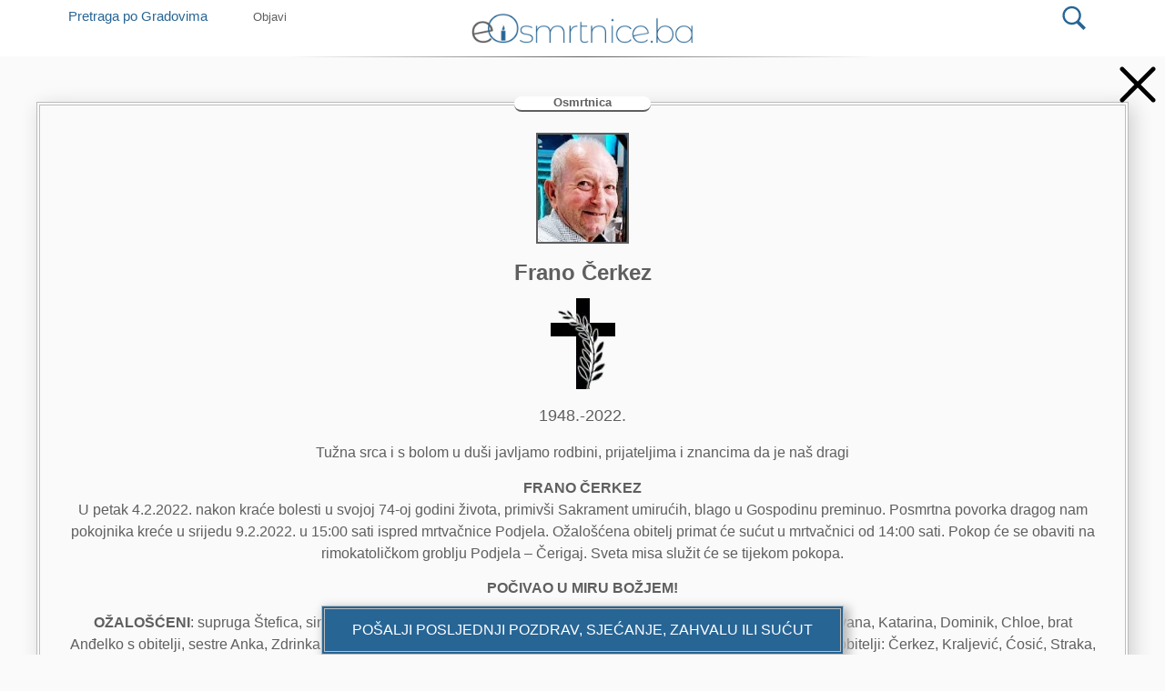

--- FILE ---
content_type: text/html; charset=UTF-8
request_url: https://eosmrtnice.ba/osmrtnica/frano-cerkez/
body_size: 22523
content:
<!doctype html>
<html lang="hr" prefix="og: http://ogp.me/ns#">
<head>
	<!-- Google Tag Manager -->
<script>(function(w,d,s,l,i){w[l]=w[l]||[];w[l].push({'gtm.start':
new Date().getTime(),event:'gtm.js'});var f=d.getElementsByTagName(s)[0],
j=d.createElement(s),dl=l!='dataLayer'?'&l='+l:'';j.async=true;j.src=
'https://www.googletagmanager.com/gtm.js?id='+i+dl;f.parentNode.insertBefore(j,f);
})(window,document,'script','dataLayer','GTM-WHRH7M3');
</script>
<!-- End Google Tag Manager -->
	<meta charset="UTF-8">
		<meta name="viewport" content="width=device-width, initial-scale=1">
	<meta http-equiv="Content-Security-Policy" content="upgrade-insecure-requests">
	<link rel="profile" href="https://gmpg.org/xfn/11">
	
<!-- Open Graph Meta Tags generated by Blog2Social 751 - https://www.blog2social.com -->
<meta property="og:title" content="Frano Čerkez"/>
<meta property="og:description" content="eOsmrtnice ŠirokiBrijeg ✅ Frano Čerkez | Posmrtna povorka dragog nam pokojnika kreće u srijedu 9.2.2022. u 15:00 sati ispred mrtvačnice Podjela, Široki Brijeg."/>
<meta property="og:url" content="https://eosmrtnice.ba/osmrtnica/frano-cerkez/"/>
<meta property="og:image" content="https://eosmrtnice.ba/wp-content/uploads/2022/02/Frano-Čerkez.jpeg"/>
<meta property="og:image:width" content="125"/>
<meta property="og:image:height" content="150"/>
<meta property="og:image:type" content="image/jpeg"/>
<meta property="og:type" content="article"/>
<meta property="og:article:published_time" content="2022-02-08 09:32:53"/>
<meta property="og:article:modified_time" content="2022-02-08 09:32:53"/>
<!-- Open Graph Meta Tags generated by Blog2Social 751 - https://www.blog2social.com -->

<!-- Twitter Card generated by Blog2Social 751 - https://www.blog2social.com -->
<meta name="twitter:card" content="summary">
<meta name="twitter:title" content="Frano Čerkez"/>
<meta name="twitter:description" content="eOsmrtnice ŠirokiBrijeg ✅ Frano Čerkez | Posmrtna povorka dragog nam pokojnika kreće u srijedu 9.2.2022. u 15:00 sati ispred mrtvačnice Podjela, Široki Brijeg."/>
<meta name="twitter:image" content="https://eosmrtnice.ba/wp-content/uploads/2022/02/Frano-Čerkez.jpeg"/>
<!-- Twitter Card generated by Blog2Social 751 - https://www.blog2social.com -->
<meta name="author" content="daratequila"/>

<!-- Search Engine Optimization by Rank Math PRO - https://s.rankmath.com/home -->
<title>Frano Čerkez - eosmrtnice</title>
<meta name="robots" content="follow, index, max-snippet:-1, max-video-preview:-1, max-image-preview:large"/>
<link rel="canonical" href="https://eosmrtnice.ba/osmrtnica/frano-cerkez/" />
<meta property="og:locale" content="hr_HR">
<meta property="og:type" content="article">
<meta property="og:title" content="Frano Čerkez - eosmrtnice">
<meta property="og:url" content="https://eosmrtnice.ba/osmrtnica/frano-cerkez/">
<meta property="og:site_name" content="eosmrtnice">
<meta name="twitter:card" content="summary_large_image">
<meta name="twitter:title" content="Frano Čerkez - eosmrtnice">
<script type="application/ld+json" class="rank-math-schema-pro">{
    "@context": "https://schema.org",
    "@graph": [
        {
            "@type": [
                "Person",
                "Organization"
            ],
            "@id": "https://eosmrtnice.ba/#person",
            "name": "eosmrtnice",
            "logo": {
                "@type": "ImageObject",
                "url": false
            },
            "image": {
                "@type": "ImageObject",
                "url": false
            }
        },
        {
            "@type": "WebSite",
            "@id": "https://eosmrtnice.ba/#website",
            "url": "https://eosmrtnice.ba",
            "name": "eosmrtnice",
            "publisher": {
                "@id": "https://eosmrtnice.ba/#person"
            },
            "inLanguage": "hr",
            "potentialAction": {
                "@type": "SearchAction",
                "target": "https://eosmrtnice.ba/?s={search_term_string}",
                "query-input": "required name=search_term_string"
            }
        },
        {
            "@type": "ImageObject",
            "@id": "https://eosmrtnice.ba/osmrtnica/frano-cerkez/#primaryImage",
            "url": "https://eosmrtnice.ba/wp-content/uploads/2022/02/Frano-\u010cerkez.jpeg",
            "width": 125,
            "height": 150
        },
        {
            "@type": "WebPage",
            "@id": "https://eosmrtnice.ba/osmrtnica/frano-cerkez/#webpage",
            "url": "https://eosmrtnice.ba/osmrtnica/frano-cerkez/",
            "name": "Frano \u010cerkez - eosmrtnice",
            "datePublished": "2022-02-08T09:32:53+02:00",
            "dateModified": "2022-02-08T09:32:53+02:00",
            "isPartOf": {
                "@id": "https://eosmrtnice.ba/#website"
            },
            "primaryImageOfPage": {
                "@id": "https://eosmrtnice.ba/osmrtnica/frano-cerkez/#primaryImage"
            },
            "inLanguage": "hr"
        }
    ]
}</script>
<!-- /Rank Math WordPress SEO plugin -->

<link rel='stylesheet' id='litespeed-cache-dummy-css'  href='https://eosmrtnice.ba/wp-content/plugins/litespeed-cache/assets/css/litespeed-dummy.css' type='text/css' media='all' />
<link rel='stylesheet' id='hello-elementor-css'  href='https://eosmrtnice.ba/wp-content/themes/hello-elementor/style.min.css' type='text/css' media='all' />
<link rel='stylesheet' id='elementor-frontend-css'  href='https://eosmrtnice.ba/wp-content/plugins/elementor/assets/css/frontend.min.css' type='text/css' media='all' />
<style id='elementor-frontend-inline-css' type='text/css'>
.elementor-widget-heading .elementor-heading-title{color:#5F5F5F;font-family:"Helvetica", Helvetica;font-weight:600;}.elementor-widget-image .widget-image-caption{color:#7a7a7a;font-family:"Helvetica", Helvetica;font-weight:400;}.elementor-widget-text-editor{color:#7a7a7a;font-family:"Helvetica", Helvetica;font-weight:400;}.elementor-widget-text-editor.elementor-drop-cap-view-stacked .elementor-drop-cap{background-color:#5F5F5F;}.elementor-widget-text-editor.elementor-drop-cap-view-framed .elementor-drop-cap, .elementor-widget-text-editor.elementor-drop-cap-view-default .elementor-drop-cap{color:#5F5F5F;border-color:#5F5F5F;}.elementor-widget-button .elementor-button{font-family:"Helvetica", Helvetica;font-weight:500;background-color:#61ce70;}.elementor-widget-divider{--divider-border-color:#CC3366;}.elementor-widget-divider .elementor-divider__text{color:#CC3366;font-family:"Helvetica", Helvetica;font-weight:400;}.elementor-widget-divider.elementor-view-stacked .elementor-icon{background-color:#CC3366;}.elementor-widget-divider.elementor-view-framed .elementor-icon, .elementor-widget-divider.elementor-view-default .elementor-icon{color:#CC3366;border-color:#CC3366;}.elementor-widget-divider.elementor-view-framed .elementor-icon, .elementor-widget-divider.elementor-view-default .elementor-icon svg{fill:#CC3366;}.elementor-widget-image-box .elementor-image-box-content .elementor-image-box-title{color:#5F5F5F;font-family:"Helvetica", Helvetica;font-weight:600;}.elementor-widget-image-box .elementor-image-box-content .elementor-image-box-description{color:#7a7a7a;font-family:"Helvetica", Helvetica;font-weight:400;}.elementor-widget-icon.elementor-view-stacked .elementor-icon{background-color:#5F5F5F;}.elementor-widget-icon.elementor-view-framed .elementor-icon, .elementor-widget-icon.elementor-view-default .elementor-icon{color:#5F5F5F;border-color:#5F5F5F;}.elementor-widget-icon.elementor-view-framed .elementor-icon, .elementor-widget-icon.elementor-view-default .elementor-icon svg{fill:#5F5F5F;}.elementor-widget-icon-box.elementor-view-stacked .elementor-icon{background-color:#5F5F5F;}.elementor-widget-icon-box.elementor-view-framed .elementor-icon, .elementor-widget-icon-box.elementor-view-default .elementor-icon{fill:#5F5F5F;color:#5F5F5F;border-color:#5F5F5F;}.elementor-widget-icon-box .elementor-icon-box-content .elementor-icon-box-title{color:#5F5F5F;font-family:"Helvetica", Helvetica;font-weight:600;}.elementor-widget-icon-box .elementor-icon-box-content .elementor-icon-box-description{color:#7a7a7a;font-family:"Helvetica", Helvetica;font-weight:400;}.elementor-widget-star-rating .elementor-star-rating__title{color:#7a7a7a;font-family:"Helvetica", Helvetica;font-weight:400;}.elementor-widget-image-carousel .elementor-image-carousel-caption{font-family:"Helvetica", Helvetica;font-weight:500;}.elementor-widget-image-gallery .gallery-item .gallery-caption{font-family:"Helvetica", Helvetica;font-weight:500;}.elementor-widget-icon-list .elementor-icon-list-item:not(:last-child):after{border-color:#7a7a7a;}.elementor-widget-icon-list .elementor-icon-list-icon i{color:#5F5F5F;}.elementor-widget-icon-list .elementor-icon-list-icon svg{fill:#5F5F5F;}.elementor-widget-icon-list .elementor-icon-list-text{color:#CC3366;}.elementor-widget-icon-list .elementor-icon-list-item{font-family:"Helvetica", Helvetica;font-weight:400;}.elementor-widget-counter .elementor-counter-number-wrapper{color:#5F5F5F;font-family:"Helvetica", Helvetica;font-weight:600;}.elementor-widget-counter .elementor-counter-title{color:#CC3366;font-family:"Helvetica", Helvetica;font-weight:400;}.elementor-widget-progress .elementor-progress-wrapper .elementor-progress-bar{background-color:#5F5F5F;}.elementor-widget-progress .elementor-title{color:#5F5F5F;font-family:"Helvetica", Helvetica;font-weight:400;}.elementor-widget-testimonial .elementor-testimonial-content{color:#7a7a7a;font-family:"Helvetica", Helvetica;font-weight:400;}.elementor-widget-testimonial .elementor-testimonial-name{color:#5F5F5F;font-family:"Helvetica", Helvetica;font-weight:600;}.elementor-widget-testimonial .elementor-testimonial-job{color:#CC3366;font-family:"Helvetica", Helvetica;font-weight:400;}.elementor-widget-tabs .elementor-tab-title, .elementor-widget-tabs .elementor-tab-title a{color:#5F5F5F;}.elementor-widget-tabs .elementor-tab-title.elementor-active a{color:#61ce70;}.elementor-widget-tabs .elementor-tab-title{font-family:"Helvetica", Helvetica;font-weight:600;}.elementor-widget-tabs .elementor-tab-content{color:#7a7a7a;font-family:"Helvetica", Helvetica;font-weight:400;}.elementor-widget-accordion .elementor-accordion-icon, .elementor-widget-accordion .elementor-accordion-title{color:#5F5F5F;}.elementor-widget-accordion .elementor-active .elementor-accordion-icon, .elementor-widget-accordion .elementor-active .elementor-accordion-title{color:#61ce70;}.elementor-widget-accordion .elementor-accordion .elementor-accordion-title{font-family:"Helvetica", Helvetica;font-weight:600;}.elementor-widget-accordion .elementor-accordion .elementor-tab-content{color:#7a7a7a;font-family:"Helvetica", Helvetica;font-weight:400;}.elementor-widget-toggle .elementor-toggle-title, .elementor-widget-toggle .elementor-toggle-icon{color:#5F5F5F;}.elementor-widget-toggle .elementor-tab-title.elementor-active a, .elementor-widget-toggle .elementor-tab-title.elementor-active .elementor-toggle-icon{color:#61ce70;}.elementor-widget-toggle .elementor-toggle .elementor-toggle-title{font-family:"Helvetica", Helvetica;font-weight:600;}.elementor-widget-toggle .elementor-toggle .elementor-tab-content{color:#7a7a7a;font-family:"Helvetica", Helvetica;font-weight:400;}.elementor-widget-alert .elementor-alert-title{font-family:"Helvetica", Helvetica;font-weight:600;}.elementor-widget-alert .elementor-alert-description{font-family:"Helvetica", Helvetica;font-weight:400;}.elementor-widget-param-button a.elementor-button, .elementor-widget-param-button .elementor-button{font-family:"Helvetica", Helvetica;font-weight:500;background-color:#61ce70;}.elementor-widget-autostop-video .super-video-stopper{background-color:#5F5F5F;}.elementor-widget-autostop-video .elementor-heading-title{color:#5F5F5F;font-family:"Helvetica", Helvetica;font-weight:600;}.elementor-widget-autostop-video a.elementor-button, .elementor-widget-autostop-video .elementor-button{font-family:"Helvetica", Helvetica;font-weight:600;background-color:#61ce70;}.elementor-widget-autostop-video a.elementor-button:hover, .elementor-widget-autostop-video .elementor-button:hover, .elementor-widget-autostop-video a.elementor-button:focus, .elementor-widget-autostop-video .elementor-button:focus{font-family:"Helvetica", Helvetica;font-weight:600;}.elementor-widget-dyncontel-titleTaxonomy .dynamic-content-for-elementor-title{font-family:"Helvetica", Helvetica;font-weight:600;}.elementor-widget-dyncontel-dynamicusers .dce-users-filters .users-filters-item a{color:#5F5F5F;}.elementor-widget-dyncontel-dynamicusers .dce-users-filters .users-filters-item a:hover{color:#5F5F5F;}.elementor-widget-dyncontel-dynamicusers .dce-users-filters .users-filters-item.filter-active a{color:#5F5F5F;}.elementor-widget-dyncontel-dynamicusers .dce-users-filters .filters-divider{color:#5F5F5F;font-family:"Helvetica", Helvetica;font-weight:400;}.elementor-widget-single-posts-menu .dce-menu ul.first-level li{font-family:"Helvetica", Helvetica;font-weight:600;}.elementor-widget-single-posts-menu .dce-menu .dce-parent-title{font-family:"Helvetica", Helvetica;font-weight:600;}.elementor-widget-dce-views .elementor-pagination{font-family:"Helvetica", Helvetica;font-weight:400;}.elementor-widget-dyncontel-excerpt .dce-excerpt, .elementor-widget-dyncontel-excerpt .dce-excerpt a{color:#5F5F5F;}.elementor-widget-dyncontel-excerpt .dce-excerpt{font-family:"Helvetica", Helvetica;font-weight:600;}.elementor-widget-dyncontel-excerpt .dce-excerpt a:hover{color:#5F5F5F;}.elementor-widget-dce-meta .widget-image-caption{color:#7a7a7a;font-family:"Helvetica", Helvetica;font-weight:400;}.elementor-widget-dce-meta a.elementor-button, .elementor-widget-dce-meta .elementor-button{font-family:"Helvetica", Helvetica;font-weight:500;background-color:#61ce70;}.elementor-widget-theme-site-logo .widget-image-caption{color:#7a7a7a;font-family:"Helvetica", Helvetica;font-weight:400;}.elementor-widget-theme-site-title .elementor-heading-title{color:#5F5F5F;font-family:"Helvetica", Helvetica;font-weight:600;}.elementor-widget-theme-page-title .elementor-heading-title{color:#5F5F5F;font-family:"Helvetica", Helvetica;font-weight:600;}.elementor-widget-theme-post-title .elementor-heading-title{color:#5F5F5F;font-family:"Helvetica", Helvetica;font-weight:600;}.elementor-widget-theme-post-excerpt .elementor-widget-container{color:#7a7a7a;font-family:"Helvetica", Helvetica;font-weight:400;}.elementor-widget-theme-post-content{color:#7a7a7a;font-family:"Helvetica", Helvetica;font-weight:400;}.elementor-widget-theme-post-featured-image .widget-image-caption{color:#7a7a7a;font-family:"Helvetica", Helvetica;font-weight:400;}.elementor-widget-theme-archive-title .elementor-heading-title{color:#5F5F5F;font-family:"Helvetica", Helvetica;font-weight:600;}.elementor-widget-archive-posts .elementor-post__title, .elementor-widget-archive-posts .elementor-post__title a{color:#CC3366;font-family:"Helvetica", Helvetica;font-weight:600;}.elementor-widget-archive-posts .elementor-post__meta-data{font-family:"Helvetica", Helvetica;font-weight:400;}.elementor-widget-archive-posts .elementor-post__excerpt p{font-family:"Helvetica", Helvetica;font-weight:400;}.elementor-widget-archive-posts .elementor-post__read-more{color:#61ce70;font-family:"Helvetica", Helvetica;font-weight:500;}.elementor-widget-archive-posts .elementor-post__card .elementor-post__badge{background-color:#61ce70;font-family:"Helvetica", Helvetica;font-weight:500;}.elementor-widget-archive-posts .elementor-swiper-button.elementor-swiper-button-prev, .elementor-widget-archive-posts .elementor-swiper-button.elementor-swiper-button-next{background-color:#61ce70;}.elementor-widget-archive-posts .elementor-pagination{font-family:"Helvetica", Helvetica;font-weight:400;}.elementor-widget-archive-posts .elementor-posts-nothing-found{color:#7a7a7a;font-family:"Helvetica", Helvetica;font-weight:400;}.elementor-widget-posts .elementor-post__title, .elementor-widget-posts .elementor-post__title a{color:#CC3366;font-family:"Helvetica", Helvetica;font-weight:600;}.elementor-widget-posts .elementor-post__meta-data{font-family:"Helvetica", Helvetica;font-weight:400;}.elementor-widget-posts .elementor-post__excerpt p{font-family:"Helvetica", Helvetica;font-weight:400;}.elementor-widget-posts .elementor-post__read-more{color:#61ce70;font-family:"Helvetica", Helvetica;font-weight:500;}.elementor-widget-posts .elementor-post__card .elementor-post__badge{background-color:#61ce70;font-family:"Helvetica", Helvetica;font-weight:500;}.elementor-widget-posts .elementor-swiper-button.elementor-swiper-button-prev, .elementor-widget-posts .elementor-swiper-button.elementor-swiper-button-next{background-color:#61ce70;}.elementor-widget-posts .elementor-pagination{font-family:"Helvetica", Helvetica;font-weight:400;}.elementor-widget-portfolio a .elementor-portfolio-item__overlay{background-color:#61ce70;}.elementor-widget-portfolio .elementor-portfolio-item__title{font-family:"Helvetica", Helvetica;font-weight:600;}.elementor-widget-portfolio .elementor-portfolio__filter{color:#7a7a7a;font-family:"Helvetica", Helvetica;font-weight:600;}.elementor-widget-portfolio .elementor-portfolio__filter.elementor-active{color:#5F5F5F;}.elementor-widget-gallery .elementor-gallery-item__title{font-family:"Helvetica", Helvetica;font-weight:600;}.elementor-widget-gallery .elementor-gallery-item__description{font-family:"Helvetica", Helvetica;font-weight:400;}.elementor-widget-gallery{--galleries-title-color-normal:#5F5F5F;--galleries-title-color-hover:#CC3366;--galleries-pointer-bg-color-hover:#61ce70;--gallery-title-color-active:#CC3366;--galleries-pointer-bg-color-active:#61ce70;}.elementor-widget-gallery .elementor-gallery-title{font-family:"Helvetica", Helvetica;font-weight:600;}.elementor-widget-form .elementor-field-group > label, .elementor-widget-form .elementor-field-subgroup label{color:#7a7a7a;}.elementor-widget-form .elementor-field-group > label{font-family:"Helvetica", Helvetica;font-weight:400;}.elementor-widget-form .elementor-field-type-html{color:#7a7a7a;font-family:"Helvetica", Helvetica;font-weight:400;}.elementor-widget-form .elementor-field-group .elementor-field{color:#7a7a7a;}.elementor-widget-form .select2-container--default .select2-selection--single .select2-selection__rendered{color:#7a7a7a;font-family:"Helvetica", Helvetica;font-weight:400;}.elementor-widget-form ..select2-container--default .select2-selection--multiple .select2-selection__rendered{color:#7a7a7a;}.elementor-widget-form .elementor-field-group .elementor-field, .elementor-widget-form .elementor-field-subgroup label{font-family:"Helvetica", Helvetica;font-weight:400;}.elementor-widget-form .select2-container--default .select2-selection--single, .elementor-widget-form .select2-container--default .select2-selection--multiple{height:auto;}.elementor-widget-form .elementor-button{background-color:#61ce70;font-family:"Helvetica", Helvetica;font-weight:500;}.elementor-widget-form .elementor-message{font-family:"Helvetica", Helvetica;font-weight:400;}.elementor-widget-login .elementor-field-group > a{color:#7a7a7a;}.elementor-widget-login .elementor-field-group > a:hover{color:#61ce70;}.elementor-widget-login .elementor-form-fields-wrapper label{color:#7a7a7a;font-family:"Helvetica", Helvetica;font-weight:400;}.elementor-widget-login .elementor-field-group .elementor-field{color:#7a7a7a;}.elementor-widget-login .elementor-field-group .elementor-field, .elementor-widget-login .elementor-field-subgroup label{font-family:"Helvetica", Helvetica;font-weight:400;}.elementor-widget-login .elementor-button{font-family:"Helvetica", Helvetica;font-weight:500;background-color:#61ce70;}.elementor-widget-login .elementor-widget-container .elementor-login__logged-in-message{color:#7a7a7a;font-family:"Helvetica", Helvetica;font-weight:400;}.elementor-widget-slides .elementor-slide-heading{font-family:"Helvetica", Helvetica;font-weight:600;}.elementor-widget-slides .elementor-slide-description{font-family:"Helvetica", Helvetica;font-weight:400;}.elementor-widget-slides .elementor-slide-button{font-family:"Helvetica", Helvetica;font-weight:500;}.elementor-widget-nav-menu .elementor-nav-menu .elementor-item{font-family:"Helvetica", Helvetica;font-weight:600;}.elementor-widget-nav-menu .elementor-nav-menu--main .elementor-item{color:#7a7a7a;}.elementor-widget-nav-menu .elementor-nav-menu--main .elementor-item:hover,
					.elementor-widget-nav-menu .elementor-nav-menu--main .elementor-item.elementor-item-active,
					.elementor-widget-nav-menu .elementor-nav-menu--main .elementor-item.highlighted,
					.elementor-widget-nav-menu .elementor-nav-menu--main .elementor-item:focus{color:#61ce70;}.elementor-widget-nav-menu .elementor-nav-menu--main:not(.e--pointer-framed) .elementor-item:before,
					.elementor-widget-nav-menu .elementor-nav-menu--main:not(.e--pointer-framed) .elementor-item:after{background-color:#61ce70;}.elementor-widget-nav-menu .e--pointer-framed .elementor-item:before,
					.elementor-widget-nav-menu .e--pointer-framed .elementor-item:after{border-color:#61ce70;}.elementor-widget-nav-menu .elementor-nav-menu--dropdown .elementor-item, .elementor-widget-nav-menu .elementor-nav-menu--dropdown  .elementor-sub-item{font-family:"Helvetica", Helvetica;font-weight:500;}.elementor-widget-animated-headline .elementor-headline-dynamic-wrapper path{stroke:#61ce70;}.elementor-widget-animated-headline .elementor-headline-plain-text{color:#CC3366;}.elementor-widget-animated-headline .elementor-headline{font-family:"Helvetica", Helvetica;font-weight:600;}.elementor-widget-animated-headline .elementor-headline-dynamic-text{color:#CC3366;font-family:"Helvetica", Helvetica;font-weight:600;}.elementor-widget-price-list .elementor-price-list-header{color:#5F5F5F;font-family:"Helvetica", Helvetica;font-weight:600;}.elementor-widget-price-list .elementor-price-list-description{color:#7a7a7a;font-family:"Helvetica", Helvetica;font-weight:400;}.elementor-widget-price-list .elementor-price-list-separator{border-bottom-color:#CC3366;}.elementor-widget-price-table .elementor-price-table__header{background-color:#CC3366;}.elementor-widget-price-table .elementor-price-table__heading{font-family:"Helvetica", Helvetica;font-weight:600;}.elementor-widget-price-table .elementor-price-table__subheading{font-family:"Helvetica", Helvetica;font-weight:400;}.elementor-widget-price-table .elementor-price-table__price{font-family:"Helvetica", Helvetica;font-weight:600;}.elementor-widget-price-table .elementor-price-table__original-price{color:#CC3366;font-family:"Helvetica", Helvetica;font-weight:600;}.elementor-widget-price-table .elementor-price-table__period{color:#CC3366;font-family:"Helvetica", Helvetica;font-weight:400;}.elementor-widget-price-table .elementor-price-table__features-list{color:#7a7a7a;}.elementor-widget-price-table .elementor-price-table__features-list li{font-family:"Helvetica", Helvetica;font-weight:400;}.elementor-widget-price-table .elementor-price-table__features-list li:before{border-top-color:#7a7a7a;}.elementor-widget-price-table .elementor-price-table__button{font-family:"Helvetica", Helvetica;font-weight:500;background-color:#61ce70;}.elementor-widget-price-table .elementor-price-table__additional_info{color:#7a7a7a;font-family:"Helvetica", Helvetica;font-weight:400;}.elementor-widget-price-table .elementor-price-table__ribbon-inner{background-color:#61ce70;font-family:"Helvetica", Helvetica;font-weight:500;}.elementor-widget-flip-box .elementor-flip-box__front .elementor-flip-box__layer__title{font-family:"Helvetica", Helvetica;font-weight:600;}.elementor-widget-flip-box .elementor-flip-box__front .elementor-flip-box__layer__description{font-family:"Helvetica", Helvetica;font-weight:400;}.elementor-widget-flip-box .elementor-flip-box__back .elementor-flip-box__layer__title{font-family:"Helvetica", Helvetica;font-weight:600;}.elementor-widget-flip-box .elementor-flip-box__back .elementor-flip-box__layer__description{font-family:"Helvetica", Helvetica;font-weight:400;}.elementor-widget-flip-box .elementor-flip-box__button{font-family:"Helvetica", Helvetica;font-weight:500;}.elementor-widget-call-to-action .elementor-cta__title{font-family:"Helvetica", Helvetica;font-weight:600;}.elementor-widget-call-to-action .elementor-cta__description{font-family:"Helvetica", Helvetica;font-weight:400;}.elementor-widget-call-to-action .elementor-cta__button{font-family:"Helvetica", Helvetica;font-weight:500;}.elementor-widget-call-to-action .elementor-ribbon-inner{background-color:#61ce70;font-family:"Helvetica", Helvetica;font-weight:500;}.elementor-widget-media-carousel .elementor-carousel-image-overlay{font-family:"Helvetica", Helvetica;font-weight:500;}.elementor-widget-testimonial-carousel .elementor-testimonial__text{color:#7a7a7a;font-family:"Helvetica", Helvetica;font-weight:400;}.elementor-widget-testimonial-carousel .elementor-testimonial__name{color:#7a7a7a;font-family:"Helvetica", Helvetica;font-weight:600;}.elementor-widget-testimonial-carousel .elementor-testimonial__title{color:#5F5F5F;font-family:"Helvetica", Helvetica;font-weight:400;}.elementor-widget-reviews .elementor-testimonial__header, .elementor-widget-reviews .elementor-testimonial__name{font-family:"Helvetica", Helvetica;font-weight:600;}.elementor-widget-reviews .elementor-testimonial__text{font-family:"Helvetica", Helvetica;font-weight:400;}.elementor-widget-table-of-contents{--header-color:#CC3366;--item-text-color:#7a7a7a;--item-text-hover-color:#61ce70;--marker-color:#7a7a7a;}.elementor-widget-table-of-contents .elementor-toc__header, .elementor-widget-table-of-contents .elementor-toc__header-title{font-family:"Helvetica", Helvetica;font-weight:600;}.elementor-widget-table-of-contents .elementor-toc__list-item{font-family:"Helvetica", Helvetica;font-weight:400;}.elementor-widget-countdown .elementor-countdown-item{background-color:#5F5F5F;}.elementor-widget-countdown .elementor-countdown-digits{font-family:"Helvetica", Helvetica;font-weight:400;}.elementor-widget-countdown .elementor-countdown-label{font-family:"Helvetica", Helvetica;font-weight:400;}.elementor-widget-countdown .elementor-countdown-expire--message{color:#7a7a7a;font-family:"Helvetica", Helvetica;font-weight:400;}.elementor-widget-search-form input[type="search"].elementor-search-form__input{font-family:"Helvetica", Helvetica;font-weight:400;}.elementor-widget-search-form .elementor-search-form__input,
					.elementor-widget-search-form .elementor-search-form__icon,
					.elementor-widget-search-form .elementor-lightbox .dialog-lightbox-close-button,
					.elementor-widget-search-form .elementor-lightbox .dialog-lightbox-close-button:hover,
					.elementor-widget-search-form.elementor-search-form--skin-full_screen input[type="search"].elementor-search-form__input{color:#7a7a7a;}.elementor-widget-search-form .elementor-search-form__submit{font-family:"Helvetica", Helvetica;font-weight:400;background-color:#CC3366;}.elementor-widget-author-box .elementor-author-box__name{color:#CC3366;font-family:"Helvetica", Helvetica;font-weight:600;}.elementor-widget-author-box .elementor-author-box__bio{color:#7a7a7a;font-family:"Helvetica", Helvetica;font-weight:400;}.elementor-widget-author-box .elementor-author-box__button{color:#CC3366;border-color:#CC3366;font-family:"Helvetica", Helvetica;font-weight:500;}.elementor-widget-author-box .elementor-author-box__button:hover{border-color:#CC3366;color:#CC3366;}.elementor-widget-post-navigation span.post-navigation__prev--label{color:#7a7a7a;}.elementor-widget-post-navigation span.post-navigation__next--label{color:#7a7a7a;}.elementor-widget-post-navigation span.post-navigation__prev--label, .elementor-widget-post-navigation span.post-navigation__next--label{font-family:"Helvetica", Helvetica;font-weight:400;}.elementor-widget-post-navigation span.post-navigation__prev--title, .elementor-widget-post-navigation span.post-navigation__next--title{color:#CC3366;font-family:"Helvetica", Helvetica;font-weight:400;}.elementor-widget-post-info .elementor-icon-list-item:not(:last-child):after{border-color:#7a7a7a;}.elementor-widget-post-info .elementor-icon-list-icon i{color:#5F5F5F;}.elementor-widget-post-info .elementor-icon-list-icon svg{fill:#5F5F5F;}.elementor-widget-post-info .elementor-icon-list-text, .elementor-widget-post-info .elementor-icon-list-text a{color:#CC3366;}.elementor-widget-post-info .elementor-icon-list-item{font-family:"Helvetica", Helvetica;font-weight:400;}.elementor-widget-sitemap .elementor-sitemap-title{color:#5F5F5F;font-family:"Helvetica", Helvetica;font-weight:600;}.elementor-widget-sitemap .elementor-sitemap-item, .elementor-widget-sitemap span.elementor-sitemap-list, .elementor-widget-sitemap .elementor-sitemap-item a{color:#7a7a7a;font-family:"Helvetica", Helvetica;font-weight:400;}.elementor-widget-sitemap .elementor-sitemap-item{color:#7a7a7a;}.elementor-widget-breadcrumbs{font-family:"Helvetica", Helvetica;font-weight:400;}.elementor-widget-blockquote .elementor-blockquote__content{color:#7a7a7a;}.elementor-widget-blockquote .elementor-blockquote__author{color:#CC3366;}
.elementor-477 .elementor-element.elementor-element-615c0d6:not(.elementor-motion-effects-element-type-background), .elementor-477 .elementor-element.elementor-element-615c0d6 > .elementor-motion-effects-container > .elementor-motion-effects-layer{background-color:transparent;background-image:linear-gradient(90deg, #2B9DF0 0%, #4C67FE 100%);}.elementor-477 .elementor-element.elementor-element-615c0d6{box-shadow:0px 10px 29px -10px rgba(30, 30, 30, 0.43);transition:background 0.3s, border 0.3s, border-radius 0.3s, box-shadow 0.3s;margin-top:0px;margin-bottom:7px;}.elementor-477 .elementor-element.elementor-element-615c0d6 > .elementor-background-overlay{transition:background 0.3s, border-radius 0.3s, opacity 0.3s;}.elementor-477 .elementor-element.elementor-element-c7085ad > .elementor-element-populated{margin:0px 0px 0px 0px;}.elementor-477 .elementor-element.elementor-element-ea9baec .elementor-heading-title{color:#FFFFFF;}.elementor-477 .elementor-element.elementor-element-59e1347.elementor-column > .elementor-column-wrap > .elementor-widget-wrap{justify-content:flex-end;}.elementor-477 .elementor-element.elementor-element-59e1347 > .elementor-element-populated{padding:0px 0px 0px 0px;}.elementor-477 .elementor-element.elementor-element-82f6d90 .elementor-button .elementor-align-icon-right{margin-left:5px;}.elementor-477 .elementor-element.elementor-element-82f6d90 .elementor-button .elementor-align-icon-left{margin-right:5px;}.elementor-477 .elementor-element.elementor-element-82f6d90 .elementor-button{font-weight:500;fill:#4C67FE;color:#4C67FE;background-color:#FFFFFF;border-radius:20px 20px 20px 20px;}.elementor-477 .elementor-element.elementor-element-a8ba69c:not(.elementor-motion-effects-element-type-background), .elementor-477 .elementor-element.elementor-element-a8ba69c > .elementor-motion-effects-container > .elementor-motion-effects-layer{background-color:#FFFFFF;}.elementor-477 .elementor-element.elementor-element-a8ba69c{transition:background 0.3s, border 0.3s, border-radius 0.3s, box-shadow 0.3s;margin-top:0px;margin-bottom:7px;}.elementor-477 .elementor-element.elementor-element-a8ba69c > .elementor-background-overlay{transition:background 0.3s, border-radius 0.3s, opacity 0.3s;}.elementor-477 .elementor-element.elementor-element-c399f86 > .elementor-element-populated{padding:0px 0px 0px 0px;}.elementor-477 .elementor-element.elementor-element-57cd1a7 > .elementor-widget-container{margin:0px 0px 0px 0px;}.elementor-477 .elementor-element.elementor-element-57cd1a7{z-index:999;width:auto;max-width:auto;align-self:center;}.elementor-477 .elementor-element.elementor-element-5b25519 .elementor-button{fill:#5F5F5F;color:#5F5F5F;background-color:rgba(0, 0, 0, 0);}.elementor-477 .elementor-element.elementor-element-5b25519 .elementor-button:hover, .elementor-477 .elementor-element.elementor-element-5b25519 .elementor-button:focus{color:#276595;background-color:rgba(2, 1, 1, 0);}.elementor-477 .elementor-element.elementor-element-5b25519 .elementor-button:hover svg, .elementor-477 .elementor-element.elementor-element-5b25519 .elementor-button:focus svg{fill:#276595;}.elementor-477 .elementor-element.elementor-element-5b25519 > .elementor-widget-container{margin:-8px -20px -10px -10px;padding:0px 0px 0px 0px;}.elementor-477 .elementor-element.elementor-element-5b25519{width:auto;max-width:auto;}.elementor-477 .elementor-element.elementor-element-8c72810 > .elementor-element-populated{margin:0px 0px 0px 0px;}.elementor-477 .elementor-element.elementor-element-30319bc{text-align:center;}.elementor-477 .elementor-element.elementor-element-30319bc .elementor-image img{max-width:19vw;transition-duration:0.5s;}.elementor-477 .elementor-element.elementor-element-30319bc > .elementor-widget-container{margin:0px 0px 0px 0px;padding:0px 0px 0px 0px;}.elementor-477 .elementor-element.elementor-element-15e2635.elementor-column > .elementor-column-wrap > .elementor-widget-wrap{justify-content:flex-end;}.elementor-477 .elementor-element.elementor-element-15e2635 > .elementor-element-populated{padding:0px 0px 0px 0px;}.elementor-477 .elementor-element.elementor-element-bc74bd3 .elementor-icon-wrapper{text-align:right;}.elementor-477 .elementor-element.elementor-element-bc74bd3.elementor-view-stacked .elementor-icon{background-color:#276595;}.elementor-477 .elementor-element.elementor-element-bc74bd3.elementor-view-framed .elementor-icon, .elementor-477 .elementor-element.elementor-element-bc74bd3.elementor-view-default .elementor-icon{color:#276595;border-color:#276595;}.elementor-477 .elementor-element.elementor-element-bc74bd3.elementor-view-framed .elementor-icon, .elementor-477 .elementor-element.elementor-element-bc74bd3.elementor-view-default .elementor-icon svg{fill:#276595;}.elementor-477 .elementor-element.elementor-element-bc74bd3 .elementor-icon{font-size:30px;}.elementor-477 .elementor-element.elementor-element-bc74bd3 .elementor-icon i, .elementor-477 .elementor-element.elementor-element-bc74bd3 .elementor-icon svg{transform:rotate(0deg);}.elementor-477 .elementor-element.elementor-element-bc74bd3 > .elementor-widget-container{padding:5px 15px 0px 0px;}.elementor-477 .elementor-element.elementor-element-bc74bd3{width:auto;max-width:auto;}@media(max-width:1024px){.elementor-477 .elementor-element.elementor-element-30319bc .elementor-image img{width:100%;max-width:100%;}}@media(max-width:767px){.elementor-477 .elementor-element.elementor-element-615c0d6{margin-top:0px;margin-bottom:0px;}.elementor-477 .elementor-element.elementor-element-c7085ad{width:75%;}.elementor-477 .elementor-element.elementor-element-ea9baec .elementor-heading-title{font-size:17px;}.elementor-477 .elementor-element.elementor-element-ea9baec > .elementor-widget-container{padding:10px 0px 10px 0px;}.elementor-477 .elementor-element.elementor-element-59e1347{width:25%;}.elementor-bc-flex-widget .elementor-477 .elementor-element.elementor-element-59e1347.elementor-column .elementor-column-wrap{align-items:center;}.elementor-477 .elementor-element.elementor-element-59e1347.elementor-column.elementor-element[data-element_type="column"] > .elementor-column-wrap.elementor-element-populated > .elementor-widget-wrap{align-content:center;align-items:center;}.elementor-477 .elementor-element.elementor-element-59e1347.elementor-column > .elementor-column-wrap > .elementor-widget-wrap{justify-content:center;}.elementor-477 .elementor-element.elementor-element-59e1347 > .elementor-element-populated{padding:0px 0px 0px 0px;}.elementor-477 .elementor-element.elementor-element-82f6d90 .elementor-button{font-size:18px;letter-spacing:1.1px;padding:8px 15px 5px 15px;}.elementor-477 .elementor-element.elementor-element-82f6d90 > .elementor-widget-container{margin:0px 0px 0px 0px;padding:10px 10px 10px 0px;}.elementor-477 .elementor-element.elementor-element-a8ba69c{margin-top:-55px;margin-bottom:0px;}.elementor-477 .elementor-element.elementor-element-c399f86{width:100%;}.elementor-477 .elementor-element.elementor-element-c399f86.elementor-column > .elementor-column-wrap > .elementor-widget-wrap{justify-content:center;}.elementor-477 .elementor-element.elementor-element-57cd1a7 > .elementor-widget-container{margin:0px -12px 0px 0px;padding:0px 0px 0px 0px;}.elementor-477 .elementor-element.elementor-element-57cd1a7{width:auto;max-width:auto;align-self:center;}.elementor-477 .elementor-element.elementor-element-5b25519 > .elementor-widget-container{margin:0px -40px 0px -20px;padding:2px 0px 0px 0px;}.elementor-477 .elementor-element.elementor-element-30319bc{text-align:center;}.elementor-477 .elementor-element.elementor-element-30319bc .elementor-image img{width:75%;max-width:75%;}.elementor-477 .elementor-element.elementor-element-30319bc > .elementor-widget-container{margin:-16px 0px 0px 0px;padding:0px 0px 0px 0px;}.elementor-477 .elementor-element.elementor-element-15e2635.elementor-column > .elementor-column-wrap > .elementor-widget-wrap{justify-content:center;}.elementor-477 .elementor-element.elementor-element-15e2635 > .elementor-element-populated{padding:0px 0px 5px 0px;}.elementor-477 .elementor-element.elementor-element-bc74bd3 > .elementor-widget-container{margin:0px 0px 0px 0px;padding:0px 0px 10px 0px;}.elementor-477 .elementor-element.elementor-element-bc74bd3{width:auto;max-width:auto;align-self:center;}}/* Start custom CSS for section, class: .elementor-element-615c0d6 *//* Fade In Option */

.header-2 {
 opacity: 0;
 -moz-transition: opacity .25s ease-out!important;
  -webkit-transition: opacity .25s ease-out!important;
  transition: opacity .25s ease-out!important;
}


.elementor-sticky--effects.header-2  {
 opacity: 1!important;
}

/* End Of Fade In Option *//* End custom CSS */
/* Start custom CSS for button, class: .elementor-element-5b25519 */.headerinformacije a{
    color: #5f5f5f;
    font-family: helvetica!important;
    font-size: 13px!important;
    font-weight: normal!important;
}/* End custom CSS */
/* Start custom CSS for column, class: .elementor-element-c399f86 */.text_gore_lijevo a:hover {
       
}/* End custom CSS */
/* Start custom CSS for icon, class: .elementor-element-bc74bd3 */.bdt-padding-small{
    margin-left: -16px;
    margin-top: 2px;
   
}/* End custom CSS */
/* Start custom CSS for section, class: .elementor-element-a8ba69c */.header{
    background-color: white;
    width: 1200px:
    
}
.elementor-477 .elementor-element.elementor-element-a8ba69c.elementor-sticky--effects{
   background-color:white!important;
   height: 55px;
    text-align:center;
  padding-bottom:5px;
  background: /* gradient can be an image */
    linear-gradient(
      to left, 
      rgba(250, 250, 250, 1) 25%,
      rgba(95, 95, 95, 1) 50%,
      rgba(95, 95, 95, 1) 50%,
      rgba(250, 250, 250, 1) 75%
    )
    left 
    bottom
    #777    
    no-repeat; 
  background-size:100% 1px ;/* if linear-gradient, we need to resize it */
  
  
}
.elementor-477 .elementor-element.elementor-element-a8ba69c{
   transition: background-color 4s ease ;
}
.elementor-477 .elementor-element.elementor-element-a8ba69c .oldlogo
{
    visibility:visible;
}

.elementor-477 .elementor-element.elementor-element-a8ba69c.elementor-sticky--effects .oldlogo img{
   width: 80%;
  height: auto;
  margin-top: -2px;
}
/*.elementor-477 .elementor-element.elementor-element-a8ba69c.elementor-sticky--effects .oldlogo{
  
}*/

.elementor-477 .elementor-element.elementor-element-a8ba69c .sexy_line
{
    visibility:hidden;
}
.elementor-477 .elementor-element.elementor-element-a8ba69c.header{
    

}
/*.elementor-477 .elementor-element.elementor-element-a8ba69c.elementor-sticky--effects .sexy_line{
   visibility: visible;
   margin-top: -15px;
}*//* End custom CSS */
.elementor-916 .elementor-element.elementor-element-44b6628{padding:40px 0px 0px 0px;}.elementor-916 .elementor-element.elementor-element-36e2c6c.elementor-column > .elementor-column-wrap > .elementor-widget-wrap{justify-content:center;}.elementor-916 .elementor-element.elementor-element-27d1a3d{text-align:center;}.elementor-916 .elementor-element.elementor-element-27d1a3d > .elementor-widget-container{padding:0px 0px 8px 0px;}.elementor-916 .elementor-element.elementor-element-d7a6a79{text-align:center;}.elementor-916 .elementor-element.elementor-element-d7a6a79 > .elementor-widget-container{padding:5px 0px 0px 0px;}.elementor-916 .elementor-element.elementor-element-dd0f629{text-align:center;}.elementor-916 .elementor-element.elementor-element-dd0f629 > .elementor-widget-container{padding:5px 0px 0px 0px;}.elementor-916 .elementor-element.elementor-element-d247b4a{text-align:center;}.elementor-916 .elementor-element.elementor-element-d247b4a > .elementor-widget-container{padding:5px 0px 0px 0px;}.elementor-916 .elementor-element.elementor-element-c114a56.elementor-column > .elementor-column-wrap > .elementor-widget-wrap{justify-content:center;}.elementor-916 .elementor-element.elementor-element-f142122{text-align:center;}.elementor-916 .elementor-element.elementor-element-f142122 > .elementor-widget-container{padding:0px 0px 8px 0px;}.elementor-916 .elementor-element.elementor-element-3865d8f a{color:#5F5F5F;}.elementor-916 .elementor-element.elementor-element-3865d8f a:hover{color:#5F5F5F;}.elementor-916 .elementor-element.elementor-element-3865d8f{margin-top:-20px;margin-bottom:0px;}.elementor-916 .elementor-element.elementor-element-8112176.elementor-column > .elementor-column-wrap > .elementor-widget-wrap{justify-content:center;}.elementor-916 .elementor-element.elementor-element-ec23c92 .elementor-text-editor{text-align:center;}.elementor-916 .elementor-element.elementor-element-ec23c92 > .elementor-widget-container{margin:0px 0px 0px 0px;padding:0px 0px 0px 0px;}.elementor-916 .elementor-element.elementor-element-c993ef2 .elementor-text-editor{text-align:center;}.elementor-916 .elementor-element.elementor-element-c993ef2 > .elementor-widget-container{margin:0px 0px 0px 0px;padding:0px 0px 0px 0px;}.elementor-916 .elementor-element.elementor-element-43e09c4 .elementor-text-editor{text-align:center;}.elementor-916 .elementor-element.elementor-element-43e09c4 > .elementor-widget-container{margin:0px 0px 0px 0px;padding:0px 0px 0px 0px;}.elementor-916 .elementor-element.elementor-element-7db6358 .elementor-text-editor{text-align:center;}.elementor-916 .elementor-element.elementor-element-7db6358 > .elementor-widget-container{margin:0px 0px 0px 0px;padding:0px 0px 0px 0px;}.elementor-916 .elementor-element.elementor-element-b23ff0c .elementor-text-editor{text-align:center;}.elementor-916 .elementor-element.elementor-element-b23ff0c > .elementor-widget-container{margin:0px 0px 0px 0px;padding:0px 0px 0px 0px;}.elementor-916 .elementor-element.elementor-element-7e43933{margin-top:-20px;margin-bottom:0px;}.elementor-bc-flex-widget .elementor-916 .elementor-element.elementor-element-044f585.elementor-column .elementor-column-wrap{align-items:center;}.elementor-916 .elementor-element.elementor-element-044f585.elementor-column.elementor-element[data-element_type="column"] > .elementor-column-wrap.elementor-element-populated > .elementor-widget-wrap{align-content:center;align-items:center;}.elementor-916 .elementor-element.elementor-element-c9ee26d .elementor-button{fill:#5F5F5F;color:#5F5F5F;background-color:rgba(0, 0, 0, 0);}.elementor-916 .elementor-element.elementor-element-c9ee26d > .elementor-widget-container{margin:0px 0px 0px 0px;padding:0px 0px 0px 0px;}.elementor-916 .elementor-element.elementor-element-aa8cc7c{margin-top:-20px;margin-bottom:0px;}.elementor-bc-flex-widget .elementor-916 .elementor-element.elementor-element-720abe0.elementor-column .elementor-column-wrap{align-items:center;}.elementor-916 .elementor-element.elementor-element-720abe0.elementor-column.elementor-element[data-element_type="column"] > .elementor-column-wrap.elementor-element-populated > .elementor-widget-wrap{align-content:center;align-items:center;}.elementor-916 .elementor-element.elementor-element-67e5d97 .elementor-button{fill:#5F5F5F;color:#5F5F5F;background-color:rgba(0, 0, 0, 0);}.elementor-916 .elementor-element.elementor-element-67e5d97 > .elementor-widget-container{margin:0px 0px 0px 0px;padding:0px 0px 0px 0px;}.elementor-916 .elementor-element.elementor-element-3c8180a.elementor-column > .elementor-column-wrap > .elementor-widget-wrap{justify-content:center;}.elementor-916 .elementor-element.elementor-element-0a6e4ad{text-align:center;}.elementor-916 .elementor-element.elementor-element-0a6e4ad > .elementor-widget-container{padding:0px 0px 8px 0px;}.elementor-916 .elementor-element.elementor-element-f12936f{text-align:center;}.elementor-916 .elementor-element.elementor-element-f12936f > .elementor-widget-container{padding:5px 0px 0px 0px;}.elementor-916 .elementor-element.elementor-element-ca2eb43{padding:0px 0px 100px 0px;}.elementor-916 .elementor-element.elementor-element-6c0c4f4{text-align:center;}.elementor-916 .elementor-element.elementor-element-6c0c4f4 > .elementor-widget-container{padding:5px 0px 0px 0px;}.elementor-916 .elementor-element.elementor-element-bcd33c2{text-align:center;}.elementor-916 .elementor-element.elementor-element-bcd33c2 > .elementor-widget-container{padding:5px 0px 0px 0px;}.elementor-916:not(.elementor-motion-effects-element-type-background), .elementor-916 > .elementor-motion-effects-container > .elementor-motion-effects-layer{background-color:#FFFFFF;}@media(max-width:767px){.elementor-916 .elementor-element.elementor-element-3865d8f{margin-top:0px;margin-bottom:0px;}.elementor-916 .elementor-element.elementor-element-7e43933{margin-top:0px;margin-bottom:0px;}.elementor-916 .elementor-element.elementor-element-aa8cc7c{margin-top:0px;margin-bottom:0px;}.elementor-916 .elementor-element.elementor-element-6c0c4f4{text-align:center;}}@media(min-width:768px){.elementor-916 .elementor-element.elementor-element-36e2c6c{width:29.956%;}.elementor-916 .elementor-element.elementor-element-c114a56{width:39.378%;}.elementor-916 .elementor-element.elementor-element-3c8180a{width:29.998%;}}/* Start custom CSS for heading, class: .elementor-element-27d1a3d */.footernaslov p{
    color: #5f5f5f!important;
    font-family: helvetica!important;
    font-size: 18px!important;
    font-weight: bold!important;
}/* End custom CSS */
/* Start custom CSS for heading, class: .elementor-element-d7a6a79 */.footerpodnaslov p{
    color: #5f5f5f!important;
    font-family: helvetica!important;
    font-size: 14px!important;
    font-weight: normal!important;
}/* End custom CSS */
/* Start custom CSS for heading, class: .elementor-element-dd0f629 */.footerpodnaslov p{
    color: #5f5f5f!important;
    font-family: helvetica!important;
    font-size: 14px!important;
    font-weight: normal!important;
}/* End custom CSS */
/* Start custom CSS for heading, class: .elementor-element-d247b4a */.footerpodnaslov p{
    color: #5f5f5f!important;
    font-family: helvetica!important;
    font-size: 14px!important;
    font-weight: normal!important;
}/* End custom CSS */
/* Start custom CSS for heading, class: .elementor-element-f142122 */.footernaslov p{
    color: #5f5f5f!important;
    font-family: helvetica!important;
    font-size: 18px!important;
    font-weight: bold!important;
}/* End custom CSS */
/* Start custom CSS for text-editor, class: .elementor-element-ec23c92 */.footerpodnaslov p{
    color: #5f5f5f!important;
    font-family: helvetica!important;
    font-size: 14px!important;
    font-weight: normal!important;
}/* End custom CSS */
/* Start custom CSS for text-editor, class: .elementor-element-c993ef2 */.footerpodnaslov p{
    color: #5f5f5f!important;
    font-family: helvetica!important;
    font-size: 14px!important;
    font-weight: normal!important;
}/* End custom CSS */
/* Start custom CSS for text-editor, class: .elementor-element-43e09c4 */.footerpodnaslov p{
    color: #5f5f5f!important;
    font-family: helvetica!important;
    font-size: 14px!important;
    font-weight: normal!important;
}/* End custom CSS */
/* Start custom CSS for text-editor, class: .elementor-element-7db6358 */.footerpodnaslov p{
    color: #5f5f5f!important;
    font-family: helvetica!important;
    font-size: 14px!important;
    font-weight: normal!important;
}/* End custom CSS */
/* Start custom CSS for text-editor, class: .elementor-element-b23ff0c */.footerpodnaslov p{
    color: #5f5f5f!important;
    font-family: helvetica!important;
    font-size: 14px!important;
    font-weight: normal!important;
}/* End custom CSS */
/* Start custom CSS for button, class: .elementor-element-c9ee26d */.footerpodnaslov p{
    color: #5f5f5f!important;
    font-family: helvetica!important;
    font-size: 14px!important;
    font-weight: normal!important;
}/* End custom CSS */
/* Start custom CSS for button, class: .elementor-element-67e5d97 */.footerpodnaslov p{
    color: #5f5f5f!important;
    font-family: helvetica!important;
    font-size: 14px!important;
    font-weight: normal!important;
}/* End custom CSS */
/* Start custom CSS for heading, class: .elementor-element-0a6e4ad */.footernaslov p{
    color: #5f5f5f!important;
    font-family: helvetica!important;
    font-size: 18px!important;
    font-weight: bold!important;
}/* End custom CSS */
/* Start custom CSS for heading, class: .elementor-element-f12936f */.footerpodnaslov p{
    color: #5f5f5f!important;
    font-family: helvetica!important;
    font-size: 14px!important;
    font-weight: normal!important;
}/* End custom CSS */
/* Start custom CSS for heading, class: .elementor-element-6c0c4f4 */.copyright p{
    color: #5f5f5f!important;
    font-family: helvetica!important;
    font-size: 14px!important;
    font-weight: normal!important;
}/* End custom CSS */
/* Start custom CSS for heading, class: .elementor-element-bcd33c2 */.copyright p{
    color: #5f5f5f!important;
    font-family: helvetica!important;
    font-size: 14px!important;
    font-weight: normal!important;
}/* End custom CSS */
.elementor-192 .elementor-element.elementor-element-21b6004{margin-top:-7px;margin-bottom:0px;}.elementor-192 .elementor-element.elementor-element-e22b0ec > .elementor-container{max-width:1350px;}.elementor-192 .elementor-element.elementor-element-e22b0ec{padding:0px 0px 0px 0px;}.elementor-192 .elementor-element.elementor-element-1ced0d1{width:auto;max-width:auto;top:0px;}body:not(.rtl) .elementor-192 .elementor-element.elementor-element-1ced0d1{right:0px;}body.rtl .elementor-192 .elementor-element.elementor-element-1ced0d1{left:0px;}.elementor-192 .elementor-element.elementor-element-9662540 > .elementor-container{max-width:150px;}.elementor-192 .elementor-element.elementor-element-9662540{margin-top:3px;margin-bottom:0px;padding:0px 0px 0px 0px;}.elementor-192 .elementor-element.elementor-element-46bd3fc > .elementor-element-populated{margin:0px 0px 0px 0px;padding:0px 0px 0px 0px;}.elementor-192 .elementor-element.elementor-element-724af05{text-align:center;}.elementor-192 .elementor-element.elementor-element-724af05 > .elementor-widget-container{margin:0px 0px 0px 0px;padding:0px 0px 2px 0px;}.elementor-192 .elementor-element.elementor-element-21c0a5e > .elementor-container{max-width:1200px;}.elementor-192 .elementor-element.elementor-element-21c0a5e:not(.elementor-motion-effects-element-type-background), .elementor-192 .elementor-element.elementor-element-21c0a5e > .elementor-motion-effects-container > .elementor-motion-effects-layer{background-color:#FAFAFA;}.elementor-192 .elementor-element.elementor-element-21c0a5e{transition:background 0.3s, border 0.3s, border-radius 0.3s, box-shadow 0.3s;margin-top:0px;margin-bottom:40px;padding:0px 0px 0px 0px;}.elementor-192 .elementor-element.elementor-element-21c0a5e > .elementor-background-overlay{transition:background 0.3s, border-radius 0.3s, opacity 0.3s;}.elementor-192 .elementor-element.elementor-element-1aebfdf > .elementor-element-populated{transition:background 0.3s, border 0.3s, border-radius 0.3s, box-shadow 0.3s;margin:0px 0px 0px 0px;}.elementor-192 .elementor-element.elementor-element-1aebfdf > .elementor-element-populated > .elementor-background-overlay{transition:background 0.3s, border-radius 0.3s, opacity 0.3s;}.elementor-192 .elementor-element.elementor-element-09165fd{text-align:center;}.elementor-192 .elementor-element.elementor-element-09165fd > .elementor-widget-container{margin:0px 0px -4px 0px;}.elementor-192 .elementor-element.elementor-element-76900d3{text-align:center;}.elementor-192 .elementor-element.elementor-element-8591ac9{text-align:center;}.elementor-192 .elementor-element.elementor-element-8591ac9 > .elementor-widget-container{margin:0px 0px 0px 0px;padding:0px 0px 0px 0px;}.elementor-192 .elementor-element.elementor-element-1a3bd33{text-align:center;}.elementor-192 .elementor-element.elementor-element-1a3bd33 > .elementor-widget-container{padding:0px 0px 0px 0px;}.elementor-192 .elementor-element.elementor-element-3116f01{text-align:center;}.elementor-192 .elementor-element.elementor-element-3116f01 > .elementor-widget-container{margin:0px 0px -4px 0px;}.elementor-192 .elementor-element.elementor-element-6661d11{text-align:center;}.elementor-192 .elementor-element.elementor-element-6661d11 > .elementor-widget-container{padding:0px 0px 0px 0px;}.elementor-192 .elementor-element.elementor-element-96c361a{text-align:center;}.elementor-192 .elementor-element.elementor-element-96c361a > .elementor-widget-container{padding:0px 0px 0px 0px;}.elementor-192 .elementor-element.elementor-element-dd8ff4b{margin-top:0px;margin-bottom:15px;}.elementor-192 .elementor-element.elementor-element-a48cc61{text-align:center;width:auto;max-width:auto;top:0px;}.elementor-192 .elementor-element.elementor-element-a48cc61 .elementor-heading-title{color:#5F5F5F;font-family:"Helvetica", Helvetica;font-size:14px;font-weight:400;}body:not(.rtl) .elementor-192 .elementor-element.elementor-element-a48cc61{left:51px;}body.rtl .elementor-192 .elementor-element.elementor-element-a48cc61{right:51px;}.elementor-bc-flex-widget .elementor-192 .elementor-element.elementor-element-9ef1395.elementor-column .elementor-column-wrap{align-items:center;}.elementor-192 .elementor-element.elementor-element-9ef1395.elementor-column.elementor-element[data-element_type="column"] > .elementor-column-wrap.elementor-element-populated > .elementor-widget-wrap{align-content:center;align-items:center;}.elementor-192 .elementor-element.elementor-element-9ef1395.elementor-column > .elementor-column-wrap > .elementor-widget-wrap{justify-content:center;}.elementor-192 .elementor-element.elementor-element-9ef1395 > .elementor-element-populated{margin:0px 0px 0px 0px;padding:0px 0px 0px 0px;}.elementor-192 .elementor-element.elementor-element-62469a3{width:auto;max-width:auto;align-self:center;}.elementor-192 .elementor-element.elementor-element-f273e1d.elementor-column > .elementor-column-wrap > .elementor-widget-wrap{justify-content:center;}.elementor-192 .elementor-element.elementor-element-001dbdd{text-align:center;width:auto;max-width:auto;align-self:flex-start;}.elementor-192 .elementor-element.elementor-element-001dbdd .elementor-heading-title{font-family:"Helvetica", Helvetica;font-size:14px;font-weight:400;}.elementor-192 .elementor-element.elementor-element-001dbdd > .elementor-widget-container{margin:0px 0px 0px 0px;}.elementor-192 .elementor-element.elementor-element-2a079e8 .elementor-icon-wrapper{text-align:center;}.elementor-192 .elementor-element.elementor-element-2a079e8 .elementor-icon i, .elementor-192 .elementor-element.elementor-element-2a079e8 .elementor-icon svg{transform:rotate(0deg);}.elementor-192 .elementor-element.elementor-element-c3cf4c2{margin-top:-10px;margin-bottom:0px;}.elementor-192 .elementor-element.elementor-element-da47b7d{text-align:center;}.elementor-192 .elementor-element.elementor-element-da47b7d > .elementor-widget-container{margin:-30px 0px 0px 0px;}.elementor-192 .elementor-element.elementor-element-2410090{text-align:center;}.elementor-192 .elementor-element.elementor-element-2410090 > .elementor-widget-container{margin:-30px 0px 0px 0px;}.elementor-192 .elementor-element.elementor-element-a9f9c3d{margin-top:-10px;margin-bottom:0px;padding:0px 0px 10px 0px;}.elementor-192 .elementor-element.elementor-element-3dca0ef .elementor-button{fill:#FFFFFF;color:#FFFFFF;background-color:#276595;border-style:double;border-width:4px 4px 4px 4px;border-color:#BDBDBD;border-radius:0px 0px 0px 0px;box-shadow:4px 4px 10px 2px #B7B7B7;}.elementor-192 .elementor-element.elementor-element-3dca0ef .elementor-button:hover, .elementor-192 .elementor-element.elementor-element-3dca0ef .elementor-button:focus{background-color:#276595;border-color:#5F5F5F;}body.elementor-page-192:not(.elementor-motion-effects-element-type-background), body.elementor-page-192 > .elementor-motion-effects-container > .elementor-motion-effects-layer{background-color:#FAFAFA;}@media(min-width:768px){.elementor-192 .elementor-element.elementor-element-46bd3fc{width:100%;}.elementor-192 .elementor-element.elementor-element-1aebfdf{width:100%;}.elementor-192 .elementor-element.elementor-element-c74c796{width:20%;}.elementor-192 .elementor-element.elementor-element-9ef1395{width:59.333%;}.elementor-192 .elementor-element.elementor-element-f273e1d{width:20%;}}@media(max-width:767px){.elementor-192 .elementor-element.elementor-element-21b6004{margin-top:0px;margin-bottom:0px;}.elementor-192 .elementor-element.elementor-element-21c0a5e{margin-top:0px;margin-bottom:0px;padding:0px 10px 0px 10px;}.elementor-192 .elementor-element.elementor-element-1aebfdf > .elementor-element-populated{margin:0px 0px 0px 0px;padding:0px 0px 0px 0px;}.elementor-192 .elementor-element.elementor-element-f273e1d > .elementor-element-populated{margin:10px 0px 0px 0px;padding:15px 0px 0px 0px;}.elementor-192 .elementor-element.elementor-element-001dbdd{text-align:center;}.elementor-192 .elementor-element.elementor-element-001dbdd > .elementor-widget-container{margin:0% 0% 0% 0%;}.elementor-192 .elementor-element.elementor-element-da47b7d > .elementor-widget-container{margin:5px 0px 0px 0px;}.elementor-192 .elementor-element.elementor-element-2410090 > .elementor-widget-container{margin:-11px 0px 0px 0px;padding:0px 0px 0px 0px;}.elementor-192 .elementor-element.elementor-element-a9f9c3d{padding:10px 0px 0px 0px;}}/* Start custom CSS for section, class: .elementor-element-21b6004 */.crta{
      background: /* gradient can be an image */
    linear-gradient(
      to left, 
      rgba(250, 250, 250, 1) 25%,
      rgba(95, 95, 95, 1) 50%,
      rgba(95, 95, 95, 1) 50%,
      rgba(250, 250, 250, 1) 75%
    )
    left 
    top   
    no-repeat; 
  background-size:100% 1px ;/* if linear-gradient, we need to resize it */
}/* End custom CSS */
/* Start custom CSS for html, class: .elementor-element-1ced0d1 */.zatvoriosmrtnicu img{
    width: 40px;
    color: #276595!important;
}/* End custom CSS */
/* Start custom CSS for heading, class: .elementor-element-724af05 */.info2{
    margin-top: 20px;
    background-color: white;
    font-family: helvetica;
    color: #5f5f5f;
     border-bottom: 2px solid #5f5f5f;
    border-radius: 10px;
    z-index: 1;
    font-weight: normal;
    font-size: 13px;
}/* End custom CSS */
/* Start custom CSS for image, class: .elementor-element-b8c29bc */.kontenjer img{
  height: 122px!important;
  width: auto!important;
  outline: 2px solid #5f5f5f;
  outline-offset: -2px;
}
.smrt_pozdrav_sjecanje-sjecanje img{
  outline: 0px solid #5f5f5f;
}/* End custom CSS */
/* Start custom CSS for image, class: .elementor-element-9fb35da */.kontenjer img{
  height: 122px;
  width: auto;
  outline: 2px solid #5f5f5f;
  outline-offset: -2px;

}/* End custom CSS */
/* Start custom CSS for heading, class: .elementor-element-09165fd */.kadseudjeime h1{
    color: #5f5f5f;
    font-family: helvetica!important;
    font-size: 24px!important;
    font-weight: Bold!important;
}/* End custom CSS */
/* Start custom CSS for heading, class: .elementor-element-8591ac9 */.kadseudjedatum p{
    color: #5f5f5f;
    font-family: helvetica!important;
    font-size: 18px!important;
    font-weight: normal!important;
}/* End custom CSS */
/* Start custom CSS for heading, class: .elementor-element-1a3bd33 */.kadseudjetuzna p{
    color: #5f5f5f;
    font-family: helvetica!important;
    font-size: 16px!important;
    font-weight: normal!important;
}/* End custom CSS */
/* Start custom CSS for heading, class: .elementor-element-3116f01 */.kadseudjeimeoca p{
    color: #5f5f5f;
    font-family: helvetica!important;
    font-size: 20px!important;
    font-weight: Bold!important;
}/* End custom CSS */
/* Start custom CSS for heading, class: .elementor-element-6661d11 */.text2osmrtnica p{
    color: #5f5f5f;
    font-family: helvetica!important;
    font-size: 16px!important;
    font-weight: normal!important;
}/* End custom CSS */
/* Start custom CSS for heading, class: .elementor-element-96c361a */.ozalosceni p{
    color: #5f5f5f;
    font-family: helvetica!important;
    font-size: 16px!important;
    font-weight: normal!important;
}/* End custom CSS */
/* Start custom CSS for heading, class: .elementor-element-a48cc61 */.isprintajosmrtnicu p{
    color: #5f5f5f;
    font-family: helvetica!important;
    font-size: 14px!important;
    font-weight: normal!important;
}/* End custom CSS */
/* Start custom CSS for html, class: .elementor-element-fe9e1ba */.print-page{
    color:#276595;
}
.print-page img{
    width: 40px;
    margin-top: 16px;
   margin-left: 89px;
}/* End custom CSS */
/* Start custom CSS for html, class: .elementor-element-62469a3 */#276595{
    border: 1px solid black
    
}/* End custom CSS */
/* Start custom CSS for heading, class: .elementor-element-001dbdd */.osmrtuputedogroblja p{
    color: #5f5f5f;
    font-family: helvetica!important;
    font-size: 14px!important;
    font-weight: normal!important;
}/* End custom CSS */
/* Start custom CSS for column, class: .elementor-element-1aebfdf */.border{
           margin-top: -11px;
    padding: 20px;
  /*background: rgb(255,255,255);
    background: linear-gradient(180deg, rgba(255,255,255,1) 0%, rgba(252,252,252,1) 100%);*/
    border:1px double #bdbdbd;
    border-width:4px;
    border-style:double;
    border-color:#bdbdbd;
    
    -webkit-box-shadow: 5px 5px 20px 0px rgba(207,207,207,1);
-moz-box-shadow: 5px 5px 20px 0px rgba(207,207,207,1);
box-shadow: 5px 5px 20px 0px rgba(207,207,207,1);
}
.info{
    margin-top: -40px;
}

@media print {
@page {
    size: landscape;
    margin: 0.5cm;
    }
.border{
	height: 100vh;
	width: 100vh;
    margin-top: -38px;
	border: 40px solid black!important;
	        }
.border p{
	font-size:15px!important;
    }
.header{
	display:none!important;
    }
.text_gore_lijevo{
	display:none!important;
    }
.elementor-916{
	display:none!important;
    }
.print-page{
    display:none!important;
    }
.isprintajosmrtnicu{
    display:none!important;
    }
.zatvoriosmrtnicu{
    display:none!important;
    }
.elementor-element-59e1347{
	display:none!important;
	}
.elementor-element-dd8ff4b{
	display:none!important;
	}
.elementor-element-c3cf4c2{
	display:none!important;
    }
.elementor-element-a9f9c3d{
	display:none!important;
	}
.elementor-element-c7085ad{
    display:none!important;
    }
.crta{
    display:none!important;
    }
.zalogo{
    display:none!important;
    }
.elementor-element-58bd21d{
    display:none!important;
    }
.info2{
    margin-top: -25px;
    background-color: white!important;
    font-family: helvetica!important;
    color: white!important;
    z-index: 900!important;
    font-size: 18px!important;
    }
.info2 p{
    font-size:20px!important;
    visibility: hidden;
    }
.info2:after{
    content:'eOsmrtnice.ba'; 
    font-size:20px!important;
    }

}/* End custom CSS */
/* Start custom CSS for section, class: .elementor-element-21c0a5e */.12345{
      background: /* gradient can be an image */
    linear-gradient(
      to left, 
      rgba(250, 250, 250, 1) 25%,
      rgba(95, 95, 95, 1) 50%,
      rgba(95, 95, 95, 1) 50%,
      rgba(250, 250, 250, 1) 75%
    )
    left 
    top
    #777    
    no-repeat; 
  background-size:100% 1px ;/* if linear-gradient, we need to resize it */
}/* End custom CSS */
/* Start custom CSS for heading, class: .elementor-element-da47b7d */.ispodosmrtnicetxt p{
    color: #5f5f5f;
    font-family: helvetica!important;
    font-size: 10px!important;
    font-weight: normal!important;
}/* End custom CSS */
/* Start custom CSS for heading, class: .elementor-element-2410090 */.ispodosmrtnicedatum p{
    color: #5f5f5f;
    font-family: helvetica!important;
    font-size: 13px!important;
    font-weight: normal!important;
}/* End custom CSS */
/* Start custom CSS for button, class: .elementor-element-3dca0ef */.ctadugme a{
    color: #5f5f5f;
    font-family: helvetica!important;
    font-size: 16px!important;
    font-weight: normal!important;
}/* End custom CSS */
.elementor-5589 .elementor-element.elementor-element-7c0bdd0{text-align:center;}.elementor-5589 .elementor-element.elementor-element-7c0bdd0 .elementor-heading-title{color:#5F5F5F;font-family:"Helvetica", Helvetica;font-size:18px;}
</style>
<link rel='stylesheet' id='elementor-pro-css'  href='https://eosmrtnice.ba/wp-content/plugins/elementor-pro/assets/css/frontend.min.css' type='text/css' media='all' />
<link rel='stylesheet' id='ecs-styles-css'  href='https://eosmrtnice.ba/wp-content/plugins/ele-custom-skin/assets/css/ecs-style.css' type='text/css' media='all' />
<script type='text/javascript' src='https://eosmrtnice.ba/wp-content/plugins/elementor-super-cat-master/assets/js/generic.js'></script>
<script type='text/javascript' src='https://eosmrtnice.ba/wp-includes/js/jquery/jquery.js'></script>
<script type='text/javascript'>
/* <![CDATA[ */
var SF_LDATA = {"ajax_url":"https:\/\/eosmrtnice.ba\/wp-admin\/admin-ajax.php","home_url":"https:\/\/eosmrtnice.ba\/"};
/* ]]> */
</script>
<script id="wccp_pro_disable_selection" type="text/javascript">
//<![CDATA[

var image_save_msg='You cant save images!';
var no_menu_msg='Context menu disabled!';
var smessage = "";
	
document.addEventListener('allow_copy', e => {
    if (e.detail) {
        // Stop extension functionality
		const event = new CustomEvent('allow_copy', { detail: { unlock: false } })
		window.top.document.dispatchEvent(event)
    }
});

"use strict";
// This because search property "includes" does not supported by IE
if (!String.prototype.includes) {
String.prototype.includes = function(search, start) {
  if (typeof start !== 'number') {
	start = 0;
  }

  if (start + search.length > this.length) {
	return false;
  } else {
	return this.indexOf(search, start) !== -1;
  }
};
}
//////////////
function disable_copy(e)
{
	var e = e || window.event; // also there is no e.target property in IE. instead IE uses window.event.srcElement
  	
	var target = e.target || e.srcElement;
	
	if (apply_class_exclusion(e) == "Yes") return true;
	
	//For contenteditable tags
	var iscontenteditable = target.getAttribute("contenteditable"); // Return true or false as string
	
	var iscontenteditable2 = target.isContentEditable; // Return true or false as boolean

	if (iscontenteditable == "true" || iscontenteditable2 == true)
	{
		target.style.cursor = "text";
		return true;
	}
	
	//disable context menu when shift + right click is pressed
	var shiftPressed = 0;
	
	var evt = e?e:window.event;
	
	if (parseInt(navigator.appVersion)>3) {
		
		if (document.layers && navigator.appName=="Netscape")
			
			shiftPressed = (e.modifiers-0>3);
			
		else
			
			shiftPressed = e.shiftKey;
			
		if (shiftPressed) {
			
			if (smessage !== "") show_wccp_pro_message(smessage);
			
			var isFirefox = typeof InstallTrigger !== 'undefined';   // Firefox 1.0+
			
			if (isFirefox) {
			evt.cancelBubble = true;
			if (evt.stopPropagation) evt.stopPropagation();
			if (evt.preventDefault()) evt.preventDefault();
			console.log(evt);
			show_wccp_pro_message (smessage);
			return false;
			}
			
			return false;
		}
	}
	
	if(e.which === 2 ){
	var clickedTag_a = (e==null) ? event.srcElement.tagName : e.target.tagName;
	   show_wccp_pro_message(smessage);
       return false;
    }
	var isSafari = /Safari/.test(navigator.userAgent) && /Apple Computer/.test(navigator.vendor);
	var elemtype = e.target.nodeName;
	elemtype = elemtype.toUpperCase();
	var checker_IMG = 'checked';
	if (elemtype == "IMG" && checker_IMG == 'checked' && e.detail == 2) {show_wccp_pro_message(alertMsg_IMG);return false;}

    if (elemtype != "TEXT" && elemtype != "TEXTAREA" && elemtype != "INPUT" && elemtype != "PASSWORD" && elemtype != "SELECT" && elemtype != "OPTION" && elemtype != "EMBED")
	{
		if (smessage !== "" && e.detail == 2)
			show_wccp_pro_message(smessage);
		
		if (isSafari)
			return true;
		else
			return false;
	}	
}
function disable_copy_ie()
{
	var e = e || window.event;
  // also there is no e.target property in IE.
  // instead IE uses window.event.srcElement
  	var target = e.target || e.srcElement;
	
	var iscontenteditable = target.getAttribute("contenteditable"); // Return true or false as string
	
	var iscontenteditable2 = target.isContentEditable; // Return true or false as boolean

	if (iscontenteditable == "true" || iscontenteditable2 == true)
	{
		target.style.cursor = "text";
		return true;
	}
	console.log("888888");
	if (apply_class_exclusion(e) == "Yes") return true;
	console.log("99999");
	
	var elemtype = window.event.srcElement.nodeName;
	elemtype = elemtype.toUpperCase();
	if (elemtype == "IMG") {show_wccp_pro_message(alertMsg_IMG);return false;}
	if (elemtype != "TEXT" && elemtype != "TEXTAREA" && elemtype != "INPUT" && elemtype != "PASSWORD" && elemtype != "SELECT" && elemtype != "EMBED" && elemtype != "OPTION")	
	{
		return false;
	}
}	
function reEnable()
{
	return true;
}

//document.oncopy = function(){return false;};
//document.onkeydown = disable_hot_keys;

if(navigator.userAgent.indexOf('MSIE')==-1) //If not IE
{
	document.onmousedown = disable_copy;
	document.onclick = reEnable;
}else
{
	document.onselectstart = disable_copy_ie;
}
//]]>
</script>
	<script type="text/javascript">
	jQuery(document).bind("keyup keydown", function(e){
		e = e || window.event; // also there is no e.target property in IE. instead IE uses window.event.srcElement
		console.log (e.keyCode);
		dealWithPrintScrKey(e);
});
	
	//window.addEventListener("keyup", dealWithPrintScrKey, false);
	document.onkeyup = dealWithPrintScrKey;
	function dealWithPrintScrKey(e)
	{
		e = e || window.event; // also there is no e.target property in IE. instead IE uses window.event.srcElement
		
		// gets called when any of the keyboard events are overheard
		var prtsc = e.keyCode||e.charCode;
		
		//alert (prtsc);

		if (prtsc == 44)
		{
			e.cancelBubble = true;
			e.preventDefault();
			e.stopImmediatePropagation();
			show_wccp_pro_message('');
		}
	}
	</script>
	<script id="wccp_pro_disable_hot_keys" type="text/javascript">
//<![CDATA[
function disable_hot_keys(e)
{
	var key_number;
	
		if(window.event)
			  key_number = window.event.keyCode;     //IE
		else
			key_number = e.which;     //firefox (97)

	/////////////////////////////////////////////Case F12
			if (key_number == 123)//F12 chrome developer key disable
		{
			show_wccp_pro_message('');
			return false;
		}
		var elemtype = e.target.tagName;
	
	elemtype = elemtype.toUpperCase();
	
	if (elemtype == "TEXT" || elemtype == "TEXTAREA" || elemtype == "INPUT" || elemtype == "PASSWORD" || elemtype == "SELECT")
	{
		elemtype = 'TEXT';
	}
	
	if (e.ctrlKey || e.metaKey)
	{
		var key = key_number;
		
		console.log(key);

		if (elemtype!= 'TEXT' && (key == 97 || key == 99 || key == 120 || key == 26 || key == 43))
		{
			 show_wccp_pro_message('');
			 return false;
		}
		if (elemtype!= 'TEXT')
		{
			/////////////////////////////////////////////Case Ctrl + P 80 (prntscr = 44)
						
			/////////////////////////////////////////////Case Ctrl + S 83
						
			if (key == 83)
			{
				show_wccp_pro_message('');
				return false;
			}			
			/////////////////////////////////////////////Case Ctrl + A 65
						
			if (key == 65)
			{
				show_wccp_pro_message('');
				return false;
			}			
			/////////////////////////////////////////////Case Ctrl + C 67
						
			if (key == 67)
			{
				show_wccp_pro_message('');
				return false;
			}			
			/////////////////////////////////////////////Case Ctrl + X 88
						
			if (key == 88)
			{
				show_wccp_pro_message('');
				return false;
			}			
			/////////////////////////////////////////////Case Ctrl + V 86
						
			if (key == 86)
			{
				show_wccp_pro_message('');
				return false;
			}			
			/////////////////////////////////////////////Case Ctrl + U 85
						
			if (key == 85)
			{
				show_wccp_pro_message('');
				return false;
			}		}
	else
		return true;
    }
}
//document.oncopy = function(){return false;};
jQuery(document).bind("keyup keydown", disable_hot_keys);
</script>

	<script id="wccp_pro_disable_Right_Click" type="text/javascript">
	//<![CDATA[
	document.ondragstart = function() { return false;}
	    function nocontext(e) {
			
			e = e || window.event; // also there is no e.target property in IE. instead IE uses window.event.srcElement
			console.log('RC '+e);
			if (apply_class_exclusion(e) == 'Yes') return true;
	
	    	var exception_tags = 'NOTAG,';
	        var clickedTag = (e==null) ? event.srcElement.tagName : e.target.tagName;
	        //alert(clickedTag);
	        var checker = 'checked';
	        if ((clickedTag == "IMG" || clickedTag == "PROTECTEDIMGDIV") && checker == 'checked') {
	            if (alertMsg_IMG != "")show_wccp_pro_message(alertMsg_IMG);
	            return false;
	        }else {exception_tags = exception_tags + 'IMG,';}
			
			checker = '';
			if ((clickedTag == "VIDEO" || clickedTag == "WCCPVIDEO" || clickedTag == "EMBED") && checker == 'checked') {
	            if (alertMsg_VIDEO != "")show_wccp_pro_message(alertMsg_VIDEO);
	            return false;
	        }else {exception_tags = exception_tags + 'VIDEO,WCCPVIDEO,EMBED,';}
	        
	        checker = 'checked';
	        if ((clickedTag == "A" || clickedTag == "TIME") && checker == 'checked') {
	            if (alertMsg_A != "")show_wccp_pro_message(alertMsg_A);
	            return false;
	        }else {exception_tags = exception_tags + 'A,';}
	        
	        checker = 'checked';
	        if ((clickedTag == "P" || clickedTag == "B" || clickedTag == "FONT" ||  clickedTag == "LI" || clickedTag == "UL" || clickedTag == "STRONG" || clickedTag == "OL" || clickedTag == "BLOCKQUOTE" || clickedTag == "TD" || clickedTag == "SPAN" || clickedTag == "EM" || clickedTag == "SMALL" || clickedTag == "I" || clickedTag == "BUTTON") && checker == 'checked') {
	            if (alertMsg_PB != "")show_wccp_pro_message(alertMsg_PB);
	            return false;
	        }else {exception_tags = exception_tags + 'P,B,FONT,LI,UL,STRONG,OL,BLOCKQUOTE,TD,SPAN,EM,SMALL,I,BUTTON,';}
	        
	        checker = 'checked';
	        if ((clickedTag == "INPUT" || clickedTag == "PASSWORD") && checker == 'checked') {
	            if (alertMsg_INPUT != "")show_wccp_pro_message(alertMsg_INPUT);
	            return false;
	        }else {exception_tags = exception_tags + 'INPUT,PASSWORD,';}
	        
	        checker = 'checked';
	        if ((clickedTag == "H1" || clickedTag == "H2" || clickedTag == "H3" || clickedTag == "H4" || clickedTag == "H5" || clickedTag == "H6" || clickedTag == "ASIDE" || clickedTag == "NAV") && checker == 'checked') {
	            if (alertMsg_H != "")show_wccp_pro_message(alertMsg_H);
	            return false;
	        }else {exception_tags = exception_tags + 'H1,H2,H3,H4,H5,H6,';}
	        
	        checker = 'checked';
	        if (clickedTag == "TEXTAREA" && checker == 'checked') {
	            if (alertMsg_TEXTAREA != "")show_wccp_pro_message(alertMsg_TEXTAREA);
	            return false;
	        }else {exception_tags = exception_tags + 'TEXTAREA,';}
	        
	        checker = 'checked';
	        if ((clickedTag == "DIV" || clickedTag == "BODY" || clickedTag == "HTML" || clickedTag == "ARTICLE" || clickedTag == "SECTION" || clickedTag == "NAV" || clickedTag == "HEADER" || clickedTag == "FOOTER") && checker == 'checked') {
	            if (alertMsg_EmptySpaces != "")show_wccp_pro_message(alertMsg_EmptySpaces);
	            return false;
	        }
	        else
	        {
				//show_wccp_pro_message(exception_tags.indexOf(clickedTag));
	        	if (exception_tags.indexOf(clickedTag)!=-1)
	        	{
		        	return true;
		        }
	        	else
	        	return false;
	        }
	    }
	    var alertMsg_IMG = "";
	    var alertMsg_A = "";
	    var alertMsg_PB = "";
	    var alertMsg_INPUT = "";
	    var alertMsg_H = "";
	    var alertMsg_TEXTAREA = "";
	    var alertMsg_EmptySpaces = "";
		var alertMsg_VIDEO = "";
	    document.oncontextmenu = nocontext;
		//document.body.oncontextmenu=function(event) { nocontext(); };
	//]]>
	</script>
<style>/* Start your code after this line */
 
/* End your code before this line */</style>	<style>
.cover-container {
   border: 1px solid #DDDDDD;
   width: 100%;
   height: 100%;
   position: relative;
}
.glass-cover {
   float: left;
   position: relative;
   left: 0px;
   top: 0px;
   z-index: 1000;
   background-color: #92AD40;
   padding: 5px;
   color: #FFFFFF;
   font-weight: bold;
}
	.unselectable
	{
	-moz-user-select:none;
	-webkit-user-select:none;
	cursor: default;
	}
	html
	{
	-webkit-touch-callout: none;
	-webkit-user-select: none;
	-khtml-user-select: none;
	-moz-user-select: none;
	-ms-user-select: none;
	user-select: none;
	-webkit-tap-highlight-color: rgba(0,0,0,0);
	}
	img
	{
	-webkit-touch-callout:none;
	-webkit-user-select:none;
	}
	</style>
	<script id="wccp_pro_css_disable_selection" type="text/javascript">
	function wccp_pro_msieversion() 
		{
			var ua = window.navigator.userAgent;
			var msie = ua.indexOf("MSIE");
			var msie2 = ua.indexOf("Edge");
			var msie3 = ua.indexOf("Trident");

		if (msie > -1 || msie2 > -1 || msie3 > -1) // If Internet Explorer, return version number
		{
			return "IE";
		}
		else  // If another browser, return 0
		{
			return "otherbrowser";
		}
	}
    
	var e = document.getElementsByTagName('H1')[0];
	if(e && wccp_pro_msieversion() == "IE")
	{
		e.setAttribute('unselectable',"on");
	}
	</script>
<meta property="fb:app_id" content="240256412693689" /><link rel="icon" href="https://eosmrtnice.ba/wp-content/uploads/2020/09/cropped-favicon-32x32.jpg" sizes="32x32" />
<link rel="icon" href="https://eosmrtnice.ba/wp-content/uploads/2020/09/cropped-favicon-192x192.jpg" sizes="192x192" />
<link rel="apple-touch-icon" href="https://eosmrtnice.ba/wp-content/uploads/2020/09/cropped-favicon-180x180.jpg" />
<meta name="msapplication-TileImage" content="https://eosmrtnice.ba/wp-content/uploads/2020/09/cropped-favicon-270x270.jpg" />
	<meta name="keywords" content="osmrtnicama, osmrtnice, osmrtnica, smrtovnice, umrli, preminuli, smrtovnica, cvjećarne, cvjećare, cvjećara, Mostar, Široki, Brijeg, pogrebne, usluge,pogrebna, Čitluk, Ljubuški, Grude, Čapljina, Posušje">
	<meta name="keywords" content="osmrtnicama, osmrtnice, osmrtnica, smrtovnice, umrli, preminuli, smrtovnica, cvjećarne, cvjećare, cvjećara, Mostar, Široki, Brijeg, pogrebne, usluge,pogrebna, Čitluk, Ljubuški, Grude, Čapljina, Posušje">
</head>
<body class="osmrtnica-template-default single single-osmrtnica postid-42072 unselectable elementor-dce elementor-default elementor-kit-47668 elementor-page-192">
<!-- Google Tag Manager (noscript) -->
<noscript><iframe src="https://www.googletagmanager.com/ns.html?id=GTM-WHRH7M3"
height="0" width="0" style="display:none;visibility:hidden"></iframe></noscript>
<!-- End Google Tag Manager (noscript) -->
		<div data-elementor-type="header" data-elementor-id="477" class="elementor elementor-477 elementor-location-header" data-elementor-settings="[]">
		<div class="elementor-inner">
			<div class="elementor-section-wrap">
						<header class="elementor-element elementor-element-615c0d6 header-2 elementor-section-full_width elementor-hidden-desktop elementor-section-height-default elementor-section-height-default elementor-section elementor-top-section" data-id="615c0d6" data-element_type="section" id="crta" data-settings="{&quot;sticky_effects_offset&quot;:150,&quot;sticky_on&quot;:[&quot;mobile&quot;],&quot;background_background&quot;:&quot;gradient&quot;,&quot;sticky&quot;:&quot;top&quot;,&quot;sticky_offset&quot;:0}">
						<div class="elementor-container elementor-column-gap-default">
				<div class="elementor-row">
				<div class="elementor-element elementor-element-c7085ad elementor-column elementor-col-50 elementor-top-column" data-id="c7085ad" data-element_type="column">
			<div class="elementor-column-wrap  elementor-element-populated">
					<div class="elementor-widget-wrap">
				<div class="elementor-element elementor-element-ea9baec elementor-widget elementor-widget-heading" data-id="ea9baec" data-element_type="widget" data-widget_type="heading.default">
				<div class="elementor-widget-container">
			<p class="elementor-heading-title elementor-size-default">Isprobajte našu Android i IOS aplikaciju</p>		</div>
				</div>
						</div>
			</div>
		</div>
				<div class="make-column-clickable-elementor elementor-element elementor-element-59e1347 elementor-column elementor-col-50 elementor-top-column" style="cursor: pointer;" data-column-clickable="Frano Čerkez" data-column-clickable-blank="_self" data-id="59e1347" data-element_type="column">
			<div class="elementor-column-wrap  elementor-element-populated">
					<div class="elementor-widget-wrap">
				<div class="elementor-element elementor-element-82f6d90 elementor-mobile-align-right elementor-widget elementor-widget-button" data-id="82f6d90" data-element_type="widget" id="headeraplikacija" data-widget_type="button.default">
				<div class="elementor-widget-container">
					<div class="elementor-button-wrapper">
			<a href="https://osmrtnice.page.link/naslovna" class="elementor-button-link elementor-button elementor-size-xs" role="button">
						<span class="elementor-button-content-wrapper">
						<span class="elementor-button-text">Otvori</span>
		</span>
					</a>
		</div>
				</div>
				</div>
						</div>
			</div>
		</div>
						</div>
			</div>
		</header>
				<header class="elementor-element elementor-element-a8ba69c header elementor-section-boxed elementor-section-height-default elementor-section-height-default elementor-section elementor-top-section" data-id="a8ba69c" data-element_type="section" data-settings="{&quot;sticky_effects_offset&quot;:1,&quot;sticky_on&quot;:[&quot;desktop&quot;,&quot;tablet&quot;],&quot;background_background&quot;:&quot;classic&quot;,&quot;sticky&quot;:&quot;top&quot;,&quot;sticky_offset&quot;:0}">
						<div class="elementor-container elementor-column-gap-default">
				<div class="elementor-row">
				<div class="elementor-element elementor-element-c399f86 text_gore_lijevo elementor-column elementor-col-33 elementor-top-column" data-id="c399f86" data-element_type="column">
			<div class="elementor-column-wrap  elementor-element-populated">
					<div class="elementor-widget-wrap">
				<div class="elementor-element elementor-element-57cd1a7 elementor-widget__width-auto elementor-widget-mobile__width-auto elementor-widget elementor-widget-html" data-id="57cd1a7" data-element_type="widget" data-widget_type="html.default">
				<div class="elementor-widget-container">
			<!DOCTYPE html>
<html>
<head>
<meta name="viewport" content="width=device-width, initial-scale=1">
<style>
.dropbtn {
  background-color: white;
  color: #5f5f5f;
  font-size: 13px;
  border: none;
}

.dropdown-content {
  display: none;
  position: absolute;
  background-color: #fafafa;
  min-width: 200px;
  box-shadow: 0px 8px 16px 0px rgba(0,0,0,0.2);
  z-index: 999!important;
}


.dropdown {
  position: relative;
  display: inline-block;
}

.dropdown .dropbtn {
  cursor: pointer;
  font-size: 15px;  
  border: none;
  outline: none;
  color: #276595;
  padding: 7px 5px;/*gore dole slova pretraga po gradu*/
  font-family: helvetica;
  font-weight: 500!important;
  margin: 0;
}

.dropdown-content a {
  color: #5f5f5f;
  padding: 4px 12px;
  text-decoration: none;
  display: block;
  font-size: 13px; 
  font-family: helvetica;
  font-weight: 400!important;
}

.dropdown-content a:hover {color: #276595;}

.dropdown:hover .dropdown-content {display: block;}

.dropdown:hover .dropbtn {background-color: white;}
.strelica{
        /*background:url('https://eosmrtnice.ba/wp-content/uploads/2020/05/down-e1589757174823.png.webp');*/   /* CRNI TROKUT */
        /*background:url('https://eosmrtnice.ba/wp-content/uploads/2020/05/down_red-e1589757448838.png.webp');   CRVENI TROKUT */

    width: 15px;
    height: 15px;
    background-repeat: no-repeat;
    float: right;
    margin-top: 2px;
}

</style>
</head>

<div class="dropdown ">
  <button class="dropbtn">Pretraga po Gradovima<div class="strelica"></div></button>
  <div class="dropdown-content">
      <a href="/hnz/">Osmrtnice HNŽ</a>
      <a href="/zzh/">Osmrtnice ŽZH</a>
      <a href="/hbz/">Osmrtnice HBŽ</a>
    <a href="/mostar/">Osmrtnice Mostar</a>
    <a href="/siroki-brijeg/">Osmrtnice Široki Brijeg</a>
    <a href="/citluk/">Osmrtnice Čitluk</a>
    <a href="/capljina/">Osmrtnice Čapljina</a>
    <a href="/posusje/">Osmrtnice Posušje</a>
    <a href="/ljubuski/">Osmrtnice Ljubuški</a>
    <a href="/grude/">Osmrtnice Grude</a>
    <a href="/tomislavgrad/">Osmrtnice Tomislavgrad</a>
    <a href="/livno/">Osmrtnice Livno</a>
    <a href="/konjic/">Osmrtnice Konjic</a>
    <a href="/prozor-rama/">Osmrtnice Prozor-Rama</a>
    <a href="/stolac/">Osmrtnice Stolac</a>
    <a href="/pretraga/">Svi Gradovi</a>

  </div>
</div>

</html>
		</div>
				</div>
				<div class="elementor-element elementor-element-5b25519 elementor-widget__width-auto headerinformacije elementor-widget elementor-widget-button" data-id="5b25519" data-element_type="widget" data-widget_type="button.default">
				<div class="elementor-widget-container">
					<div class="elementor-button-wrapper">
			<a href="https://eosmrtnice.ba/objava-na-osmrtnici/" class="elementor-button-link elementor-button elementor-size-lg" role="button">
						<span class="elementor-button-content-wrapper">
						<span class="elementor-button-text">Objavi</span>
		</span>
					</a>
		</div>
				</div>
				</div>
						</div>
			</div>
		</div>
				<div class="elementor-element elementor-element-8c72810 elementor-column elementor-col-33 elementor-top-column" data-id="8c72810" data-element_type="column">
			<div class="elementor-column-wrap  elementor-element-populated">
					<div class="elementor-widget-wrap">
				<div class="elementor-element elementor-element-30319bc oldlogo elementor-widget elementor-widget-image" data-id="30319bc" data-element_type="widget" data-widget_type="image.default">
				<div class="elementor-widget-container">
					<div class="elementor-image">
											<a href="https://eosmrtnice.ba/">
							<img width="600" height="104" src="https://eosmrtnice.ba/wp-content/uploads/2020/04/eosmrtnice-logo-Naslovna-5f.png" class="attachment-medium_large size-medium_large" alt="eosmrtnice logo Naslovna 5f" srcset="https://eosmrtnice.ba/wp-content/uploads/2020/04/eosmrtnice-logo-Naslovna-5f.png 600w, https://eosmrtnice.ba/wp-content/uploads/2020/04/eosmrtnice-logo-Naslovna-5f-300x52.png 300w" sizes="(max-width: 600px) 100vw, 600px" />								</a>
											</div>
				</div>
				</div>
						</div>
			</div>
		</div>
				<div class="make-column-clickable-elementor elementor-element elementor-element-15e2635 elementor-column elementor-col-33 elementor-top-column" style="cursor: pointer;" data-column-clickable="Frano Čerkez" data-column-clickable-blank="_self" data-id="15e2635" data-element_type="column">
			<div class="elementor-column-wrap  elementor-element-populated">
					<div class="elementor-widget-wrap">
				<div class="elementor-element elementor-element-bc74bd3 search elementor-widget__width-auto elementor-widget-mobile__width-auto elementor-view-default elementor-widget elementor-widget-icon" data-id="bc74bd3" data-element_type="widget" rel="nofollow" data-widget_type="icon.default">
				<div class="elementor-widget-container">
					<div class="elementor-icon-wrapper">
			<a class="elementor-icon" href="https://eosmrtnice.ba/pretraga/">
			<svg xmlns="http://www.w3.org/2000/svg" fill="#000000" viewBox="0 0 50 50" width="50px" height="50px"><path d="M 21 3 C 11.601563 3 4 10.601563 4 20 C 4 29.398438 11.601563 37 21 37 C 24.355469 37 27.460938 36.015625 30.09375 34.34375 L 42.375 46.625 L 46.625 42.375 L 34.5 30.28125 C 36.679688 27.421875 38 23.878906 38 20 C 38 10.601563 30.398438 3 21 3 Z M 21 7 C 28.199219 7 34 12.800781 34 20 C 34 27.199219 28.199219 33 21 33 C 13.800781 33 8 27.199219 8 20 C 8 12.800781 13.800781 7 21 7 Z"></path></svg>			</a>
		</div>
				</div>
				</div>
						</div>
			</div>
		</div>
						</div>
			</div>
		</header>
					</div>
		</div>
		</div>
				<div data-elementor-type="single" data-elementor-id="192" class="elementor elementor-192 dce-elementor-42072 elementor-location-single post-42072 osmrtnica type-osmrtnica status-publish has-post-thumbnail hentry tip_l_xl_xxl-l smrt_pozdrav_sjecanje-obavjest-o-smrti" data-elementor-settings="[]">
		<div class="elementor-inner">
			<div class="elementor-section-wrap">
						<section class="elementor-element elementor-element-21b6004 crta elementor-section-boxed elementor-section-height-default elementor-section-height-default elementor-section elementor-top-section" data-id="21b6004" data-post-id="42072" data-element_type="section">
						<div class="elementor-container elementor-column-gap-default">
				<div class="elementor-row">
				<div class="elementor-element elementor-element-6d195fc elementor-column elementor-col-100 elementor-top-column" data-id="6d195fc" data-post-id="42072" data-element_type="column">
			<div class="elementor-column-wrap">
					<div class="elementor-widget-wrap">
						</div>
			</div>
		</div>
						</div>
			</div>
		</section>
				<section class="elementor-element elementor-element-e22b0ec zalogo elementor-section-boxed elementor-section-height-default elementor-section-height-default elementor-section elementor-top-section" data-id="e22b0ec" data-post-id="42072" data-element_type="section">
						<div class="elementor-container elementor-column-gap-default">
				<div class="elementor-row">
				<div class="elementor-element elementor-element-36461ef elementor-column elementor-col-100 elementor-top-column" data-id="36461ef" data-post-id="42072" data-element_type="column">
			<div class="elementor-column-wrap  elementor-element-populated">
					<div class="elementor-widget-wrap">
				<div class="elementor-element elementor-element-1ced0d1 elementor-widget__width-auto elementor-absolute elementor-hidden-tablet elementor-hidden-phone elementor-widget elementor-widget-html" data-id="1ced0d1" data-post-id="42072" data-element_type="widget" data-settings="{&quot;_position&quot;:&quot;absolute&quot;}" data-widget_type="html.default">
				<div class="elementor-widget-container">
			<a class="zatvoriosmrtnicu" href="javascript:window.open('','_self').close();"><img src="https://eosmrtnice.ba/wp-content/uploads/2021/05/1abcba225075217797f05ad81bdb802e.svg" alt="zatvoriosmrtnicu"></a>		</div>
				</div>
						</div>
			</div>
		</div>
						</div>
			</div>
		</section>
				<section class="elementor-element elementor-element-9662540 eosmrtnice elementor-section-boxed elementor-section-height-default elementor-section-height-default elementor-section elementor-top-section" data-id="9662540" data-post-id="42072" data-element_type="section">
						<div class="elementor-container elementor-column-gap-default">
				<div class="elementor-row">
				<div class="elementor-element elementor-element-46bd3fc elementor-column elementor-col-100 elementor-top-column" data-id="46bd3fc" data-post-id="42072" data-element_type="column">
			<div class="elementor-column-wrap  elementor-element-populated">
					<div class="elementor-widget-wrap">
				<div class="elementor-element elementor-element-724af05 info2 elementor-widget elementor-widget-heading" data-id="724af05" data-post-id="42072" data-element_type="widget" data-widget_type="heading.default">
				<div class="elementor-widget-container">
			<p class="elementor-heading-title elementor-size-default"><span>Osmrtnica</span></p>		</div>
				</div>
						</div>
			</div>
		</div>
						</div>
			</div>
		</section>
				<section class="elementor-element elementor-element-21c0a5e 12345 elementor-section-boxed elementor-section-height-default elementor-section-height-default elementor-section elementor-top-section" data-id="21c0a5e" data-post-id="42072" data-element_type="section" id="kontenjer" data-settings="{&quot;background_background&quot;:&quot;classic&quot;}">
						<div class="elementor-container elementor-column-gap-default">
				<div class="elementor-row">
				<div class="elementor-element elementor-element-1aebfdf border elementor-column elementor-col-100 elementor-top-column" data-id="1aebfdf" data-post-id="42072" data-element_type="column" data-settings="{&quot;background_background&quot;:&quot;classic&quot;}">
			<div class="elementor-column-wrap  elementor-element-populated">
					<div class="elementor-widget-wrap">
				<div class="elementor-element elementor-element-b8c29bc kontenjer elementor-widget elementor-widget-image" data-id="b8c29bc" data-post-id="42072" data-element_type="widget" data-widget_type="image.default">
				<div class="elementor-widget-container">
					<div class="elementor-image">
										<img width="125" height="150" src="https://eosmrtnice.ba/wp-content/uploads/2022/02/Frano-Čerkez.jpeg.webp" class="attachment-medium size-medium" alt="" />											</div>
				</div>
				</div>
				<div class="elementor-element elementor-element-09165fd kadseudjeime elementor-widget elementor-widget-heading" data-id="09165fd" data-post-id="42072" data-element_type="widget" data-widget_type="heading.default">
				<div class="elementor-widget-container">
			<h1 class="elementor-heading-title elementor-size-default">Frano Čerkez</h1>		</div>
				</div>
				<div class="elementor-element elementor-element-76900d3 elementor-widget elementor-widget-image" data-id="76900d3" data-post-id="42072" data-element_type="widget" data-widget_type="image.default">
				<div class="elementor-widget-container">
					<div class="elementor-image">
										<img width="100" height="100" src="https://eosmrtnice.ba/wp-content/uploads/2020/04/kriz.png.webp" class="attachment-thumbnail size-thumbnail" alt="kriz_osmrtnicama" />											</div>
				</div>
				</div>
				<div class="elementor-element elementor-element-8591ac9 kadseudjedatum elementor-widget elementor-widget-heading" data-id="8591ac9" data-post-id="42072" data-element_type="widget" data-widget_type="heading.default">
				<div class="elementor-widget-container">
			<p class="elementor-heading-title elementor-size-default">1948.-2022.</p>		</div>
				</div>
				<div class="elementor-element elementor-element-6661d11 text2osmrtnica elementor-widget elementor-widget-heading" data-id="6661d11" data-post-id="42072" data-element_type="widget" data-widget_type="heading.default">
				<div class="elementor-widget-container">
			<p class="elementor-heading-title elementor-size-default"><p>Tužna srca i s bolom u duši javljamo rodbini, prijateljima i znancima da je naš dragi</p>
<p><strong>FRANO ČERKEZ</strong><br />
U petak 4.2.2022. nakon kraće bolesti u svojoj 74-oj godini života, primivši Sakrament umirućih, blago u Gospodinu preminuo. Posmrtna povorka dragog nam pokojnika kreće u srijedu 9.2.2022. u 15:00 sati ispred mrtvačnice Podjela. Ožalošćena obitelj primat će sućut u mrtvačnici od 14:00 sati. Pokop će se obaviti na rimokatoličkom groblju Podjela – Čerigaj. Sveta misa služit će se tijekom pokopa.</p>
<p><strong>POČIVAO U MIRU BOŽJEM!</strong></p>
<p><strong>OŽALOŠĆENI</strong>: supruga Štefica, sinovi Danimir, Franjo i Danijel, nevjeste Željka, Mila i Marija, unučad: Ana-Marija, Ivana, Katarina, Dominik, Chloe, brat Anđelko s obitelji, sestre Anka, Zdrinka, Ivica i Slava s obiteljima, pok. šure Ivana kći Mirjana, svastika Ljubica s obitelji, obitelji: Čerkez, Kraljević, Ćosić, Straka, Kordušić, Ćužić, Leko, Šunjić, Taravenko, Ević, Pintar, Srša, te ostala mnogobrojna rodbina, kumovi i prijatelji.</p>
</p>		</div>
				</div>
				<section class="elementor-element elementor-element-dd8ff4b elementor-section-boxed elementor-section-height-default elementor-section-height-default elementor-section elementor-inner-section" data-id="dd8ff4b" data-post-id="42072" data-element_type="section">
						<div class="elementor-container elementor-column-gap-default">
				<div class="elementor-row">
				<div class="elementor-element elementor-element-c74c796 elementor-hidden-phone elementor-column elementor-col-33 elementor-inner-column" data-id="c74c796" data-post-id="42072" data-element_type="column">
			<div class="elementor-column-wrap  elementor-element-populated">
					<div class="elementor-widget-wrap">
				<div class="elementor-element elementor-element-a48cc61 isprintajosmrtnicu elementor-widget__width-auto elementor-absolute elementor-hidden-tablet elementor-hidden-phone elementor-widget elementor-widget-heading" data-id="a48cc61" data-post-id="42072" data-element_type="widget" data-settings="{&quot;_position&quot;:&quot;absolute&quot;}" data-widget_type="heading.default">
				<div class="elementor-widget-container">
			<p class="elementor-heading-title elementor-size-default">Isprintaj Osmrtnicu</p>		</div>
				</div>
				<div class="elementor-element elementor-element-fe9e1ba elementor-hidden-tablet elementor-hidden-phone elementor-widget elementor-widget-html" data-id="fe9e1ba" data-post-id="42072" data-element_type="widget" data-widget_type="html.default">
				<div class="elementor-widget-container">
			<a class="print-page" href="javascript:window.print()"><img src="https://eosmrtnice.ba/wp-content/uploads/2021/05/printer-svgrepo-com.svg" alt="Print"></a>		</div>
				</div>
						</div>
			</div>
		</div>
				<div class="elementor-element elementor-element-9ef1395 svijeca elementor-column elementor-col-33 elementor-inner-column" data-id="9ef1395" data-post-id="42072" data-element_type="column">
			<div class="elementor-column-wrap  elementor-element-populated">
					<div class="elementor-widget-wrap">
				<div class="elementor-element elementor-element-62469a3 elementor-widget__width-auto elementor-widget elementor-widget-html" data-id="62469a3" data-post-id="42072" data-element_type="widget" data-widget_type="html.default">
				<div class="elementor-widget-container">
			
<span class="likebtn-wrapper" data-theme="custom" data-btn_size="0" data-f_size="15" data-icon_size="50" data-icon_l_url="https://eosmrtnice.ba/wp-content/uploads/2021/04/UGASENA.png" data-icon_l_url_v="https://eosmrtnice.ba/wp-content/uploads/2021/04/upaljena-gif.gif" data-label_c="#5f5f5f" data-counter_l_c="#5f5f5f" data-brdr_c="#fafafa" data-i18n_like="Upalite svijeću" data-white_label="true" data-like_enabled="false" data-dislike_enabled="false" data-icon_dislike_show="false" data-voting_cancelable="false" data-counter_clickable="true" data-counter_count="true" data-popup_disabled="true" data-share_enabled="false" data-tooltip_enabled="false" data-site_id="6086b81f943ec9fb3fb27bdb" data-engine="wordpress" data-i18n_after_like="Upaljeno svijeća"></span>
<script>(function(d,e,s){if(d.getElementById("likebtn_wjs"))return;a=d.createElement(e);m=d.getElementsByTagName(e)[0];a.async=1;a.id="likebtn_wjs";a.src=s;m.parentNode.insertBefore(a, m)})(document,"script","//w.likebtn.com/js/w/widget.js");</script>
		</div>
				</div>
						</div>
			</div>
		</div>
				<div class="elementor-element elementor-element-f273e1d elementor-column elementor-col-33 elementor-inner-column" data-id="f273e1d" data-post-id="42072" data-element_type="column">
			<div class="elementor-column-wrap  elementor-element-populated">
					<div class="elementor-widget-wrap">
				<div class="elementor-element elementor-element-001dbdd elementor-widget__width-auto osmrtuputedogroblja elementor-hidden-desktop elementor-hidden-tablet elementor-hidden-phone elementor-widget elementor-widget-heading" data-id="001dbdd" data-post-id="42072" data-element_type="widget" data-widget_type="heading.default">
				<div class="elementor-widget-container">
			<p class="elementor-heading-title elementor-size-default">Upute do groblja</p>		</div>
				</div>
				<div class="elementor-element elementor-element-2a079e8 elementor-hidden-desktop elementor-hidden-tablet elementor-hidden-phone elementor-view-default elementor-widget elementor-widget-icon" data-id="2a079e8" data-post-id="42072" data-element_type="widget" data-widget_type="icon.default">
				<div class="elementor-widget-container">
					<div class="elementor-icon-wrapper">
			<a class="elementor-icon" href="https://eosmrtnice.ba/groblja/siroki-brijeg-cerigaj-groblje-podjela/" target="_blank">
			<svg xmlns="http://www.w3.org/2000/svg" xmlns:xlink="http://www.w3.org/1999/xlink" viewBox="0 0 150 150"><path fill="#1a73e8" d="M89.77,10.4c-4.4-1.39-9.08-2.15-13.94-2.15c-14.18,0-26.87,6.41-35.33,16.48l21.8,18.34L89.77,10.4z"></path><path fill="#ea4335" d="M40.49,24.73c-6.74,8.02-10.81,18.37-10.81,29.66c0,8.68,1.73,15.71,4.57,22.01l28.04-33.33L40.49,24.73z"></path><path fill="#4285f4" d="M75.83,36.75c9.75,0,17.65,7.9,17.65,17.65c0,4.34-1.57,8.32-4.17,11.39c0,0,13.94-16.58,27.47-32.66   c-5.59-10.75-15.28-19.02-27-22.73L62.29,43.07C65.53,39.2,70.39,36.75,75.83,36.75"></path><path fill="#fbbc04" d="M75.83,72.04c-9.75,0-17.65-7.9-17.65-17.65c0-4.31,1.55-8.26,4.11-11.33L34.25,76.4   c4.79,10.63,12.76,19.16,20.97,29.91L89.3,65.79C86.07,69.61,81.23,72.04,75.83,72.04"></path><path fill="#34a853" d="M88.63,117.37c15.39-24.07,33.34-35,33.34-62.98c0-7.67-1.88-14.9-5.19-21.26l-61.55,73.18   c2.61,3.42,5.24,7.06,7.81,11.07c9.36,14.46,6.76,23.13,12.8,23.13C81.86,140.51,79.27,131.83,88.63,117.37"></path></svg>			</a>
		</div>
				</div>
				</div>
						</div>
			</div>
		</div>
						</div>
			</div>
		</section>
						</div>
			</div>
		</div>
						</div>
			</div>
		</section>
				<section class="elementor-element elementor-element-c3cf4c2 elementor-section-boxed elementor-section-height-default elementor-section-height-default elementor-section elementor-top-section" data-id="c3cf4c2" data-post-id="42072" data-element_type="section">
						<div class="elementor-container elementor-column-gap-default">
				<div class="elementor-row">
				<div class="elementor-element elementor-element-f72bc6e elementor-column elementor-col-100 elementor-top-column" data-id="f72bc6e" data-post-id="42072" data-element_type="column">
			<div class="elementor-column-wrap  elementor-element-populated">
					<div class="elementor-widget-wrap">
				<div class="elementor-element elementor-element-da47b7d ispodosmrtnicetxt elementor-widget elementor-widget-heading" data-id="da47b7d" data-post-id="42072" data-element_type="widget" data-widget_type="heading.default">
				<div class="elementor-widget-container">
			<p class="elementor-heading-title elementor-size-default">osmrtnicama</p>		</div>
				</div>
				<div class="elementor-element elementor-element-2410090 ispodosmrtnicedatum elementor-widget elementor-widget-heading" data-id="2410090" data-post-id="42072" data-element_type="widget" data-widget_type="heading.default">
				<div class="elementor-widget-container">
			<p class="elementor-heading-title elementor-size-default">08/02/2022</p>		</div>
				</div>
						</div>
			</div>
		</div>
						</div>
			</div>
		</section>
				<section class="elementor-element elementor-element-a9f9c3d elementor-section-boxed elementor-section-height-default elementor-section-height-default elementor-section elementor-top-section" data-id="a9f9c3d" data-post-id="42072" data-element_type="section">
						<div class="elementor-container elementor-column-gap-default">
				<div class="elementor-row">
				<div class="elementor-element elementor-element-ed7e0a8 elementor-column elementor-col-100 elementor-top-column" data-id="ed7e0a8" data-post-id="42072" data-element_type="column">
			<div class="elementor-column-wrap  elementor-element-populated">
					<div class="elementor-widget-wrap">
				<div class="elementor-element elementor-element-3dca0ef elementor-align-center ctadugme elementor-widget elementor-widget-button" data-id="3dca0ef" data-post-id="42072" data-element_type="widget" data-settings="{&quot;sticky&quot;:&quot;bottom&quot;,&quot;sticky_on&quot;:[&quot;desktop&quot;,&quot;tablet&quot;,&quot;mobile&quot;],&quot;sticky_offset&quot;:0,&quot;sticky_effects_offset&quot;:0}" data-widget_type="button.default">
				<div class="elementor-widget-container">
					<div class="elementor-button-wrapper">
			<a href="https://eosmrtnice.ba/objava-na-osmrtnici/" class="elementor-button-link elementor-button elementor-size-md" role="button">
						<span class="elementor-button-content-wrapper">
						<span class="elementor-button-text">POŠALJI POSLJEDNJI POZDRAV, SJEĆANJE, ZAHVALU ILI SUĆUT</span>
		</span>
					</a>
		</div>
				</div>
				</div>
						</div>
			</div>
		</div>
						</div>
			</div>
		</section>
					</div>
		</div>
		</div>
				<div data-elementor-type="footer" data-elementor-id="916" class="elementor elementor-916 dce-elementor-42072 elementor-location-footer" data-elementor-settings="[]">
		<div class="elementor-inner">
			<div class="elementor-section-wrap">
						<section class="elementor-element elementor-element-44b6628 elementor-section-boxed elementor-section-height-default elementor-section-height-default elementor-section elementor-top-section" data-id="44b6628" data-post-id="42072" data-element_type="section">
						<div class="elementor-container elementor-column-gap-default">
				<div class="elementor-row">
				<div class="elementor-element elementor-element-36e2c6c elementor-column elementor-col-33 elementor-top-column" data-id="36e2c6c" data-post-id="42072" data-element_type="column">
			<div class="elementor-column-wrap  elementor-element-populated">
					<div class="elementor-widget-wrap">
				<div class="elementor-element elementor-element-27d1a3d footernaslov elementor-widget elementor-widget-heading" data-id="27d1a3d" data-post-id="42072" data-element_type="widget" data-widget_type="heading.default">
				<div class="elementor-widget-container">
			<p class="elementor-heading-title elementor-size-default"><a href="https://eosmrtnice.ba/">OSMRTNICAMA BA</a></p>		</div>
				</div>
				<div class="elementor-element elementor-element-d7a6a79 footerpodnaslov elementor-widget elementor-widget-heading" data-id="d7a6a79" data-post-id="42072" data-element_type="widget" data-widget_type="heading.default">
				<div class="elementor-widget-container">
			<p class="elementor-heading-title elementor-size-default">Cilj portala osmrtnicama ba je da stvorimo centralizirano mjesto osmrtnica od naših voljenih.
</p>		</div>
				</div>
				<div class="elementor-element elementor-element-dd0f629 footerpodnaslov elementor-widget elementor-widget-heading" data-id="dd0f629" data-post-id="42072" data-element_type="widget" data-widget_type="heading.default">
				<div class="elementor-widget-container">
			<p class="elementor-heading-title elementor-size-default"><a href="https://eosmrtnice.ba/korisne-informacije/">Informacije i Usluge</a></p>		</div>
				</div>
				<div class="elementor-element elementor-element-d247b4a footerpodnaslov elementor-widget elementor-widget-heading" data-id="d247b4a" data-post-id="42072" data-element_type="widget" data-widget_type="heading.default">
				<div class="elementor-widget-container">
			<p class="elementor-heading-title elementor-size-default"><a href="https://eosmrtnice.ba/objava-na-osmrtnici/">Objavi</a></p>		</div>
				</div>
						</div>
			</div>
		</div>
				<div class="elementor-element elementor-element-c114a56 elementor-column elementor-col-33 elementor-top-column" data-id="c114a56" data-post-id="42072" data-element_type="column">
			<div class="elementor-column-wrap  elementor-element-populated">
					<div class="elementor-widget-wrap">
				<div class="elementor-element elementor-element-f142122 footernaslov elementor-widget elementor-widget-heading" data-id="f142122" data-post-id="42072" data-element_type="widget" data-widget_type="heading.default">
				<div class="elementor-widget-container">
			<p class="elementor-heading-title elementor-size-default">KORISNI LINKOVI</p>		</div>
				</div>
				<section class="elementor-element elementor-element-3865d8f elementor-section-boxed elementor-section-height-default elementor-section-height-default elementor-section elementor-inner-section" data-id="3865d8f" data-post-id="42072" data-element_type="section">
						<div class="elementor-container elementor-column-gap-default">
				<div class="elementor-row">
				<div class="elementor-element elementor-element-8112176 elementor-column elementor-col-100 elementor-inner-column" data-id="8112176" data-post-id="42072" data-element_type="column">
			<div class="elementor-column-wrap  elementor-element-populated">
					<div class="elementor-widget-wrap">
				<div class="elementor-element elementor-element-ec23c92 footerpodnaslov elementor-widget elementor-widget-text-editor" data-id="ec23c92" data-post-id="42072" data-element_type="widget" data-widget_type="text-editor.default">
				<div class="elementor-widget-container">
					<div class="elementor-text-editor elementor-clearfix"><p style="text-align: center;"><a href="https://eosmrtnice.ba/mostar/">Osmrtnicama ba Mostar</a></p></div>
				</div>
				</div>
				<div class="elementor-element elementor-element-c993ef2 footerpodnaslov elementor-widget elementor-widget-text-editor" data-id="c993ef2" data-post-id="42072" data-element_type="widget" data-widget_type="text-editor.default">
				<div class="elementor-widget-container">
					<div class="elementor-text-editor elementor-clearfix"><p style="text-align: center;"><a href="https://eosmrtnice.ba/siroki-brijeg/">Osmrtnic Siroki Brijeg</a></p></div>
				</div>
				</div>
				<div class="elementor-element elementor-element-43e09c4 footerpodnaslov elementor-widget elementor-widget-text-editor" data-id="43e09c4" data-post-id="42072" data-element_type="widget" data-widget_type="text-editor.default">
				<div class="elementor-widget-container">
					<div class="elementor-text-editor elementor-clearfix"><p style="text-align: center;"><a href="https://eosmrtnice.ba/ljubuski/">Osmrtnicama Ljubuški</a></p></div>
				</div>
				</div>
				<div class="elementor-element elementor-element-7db6358 footerpodnaslov elementor-widget elementor-widget-text-editor" data-id="7db6358" data-post-id="42072" data-element_type="widget" data-widget_type="text-editor.default">
				<div class="elementor-widget-container">
					<div class="elementor-text-editor elementor-clearfix"><p style="text-align: center;"><a href="https://eosmrtnice.ba/livno/">Osmrtnic Livno</a></p></div>
				</div>
				</div>
				<div class="elementor-element elementor-element-b23ff0c footerpodnaslov elementor-widget elementor-widget-text-editor" data-id="b23ff0c" data-post-id="42072" data-element_type="widget" data-widget_type="text-editor.default">
				<div class="elementor-widget-container">
					<div class="elementor-text-editor elementor-clearfix"><p style="text-align: center;"><a href="https://eosmrtnice.ba/posusje/" data-wplink-edit="true">Posušje umrli</a></p></div>
				</div>
				</div>
						</div>
			</div>
		</div>
						</div>
			</div>
		</section>
				<section class="elementor-element elementor-element-7e43933 elementor-section-boxed elementor-section-height-default elementor-section-height-default elementor-section elementor-inner-section" data-id="7e43933" data-post-id="42072" data-element_type="section">
						<div class="elementor-container elementor-column-gap-default">
				<div class="elementor-row">
				<div class="elementor-element elementor-element-044f585 elementor-column elementor-col-100 elementor-inner-column" data-id="044f585" data-post-id="42072" data-element_type="column">
			<div class="elementor-column-wrap  elementor-element-populated">
					<div class="elementor-widget-wrap">
				<div class="elementor-element elementor-element-c9ee26d elementor-align-center footerpodnaslov elementor-widget elementor-widget-button" data-id="c9ee26d" data-post-id="42072" data-element_type="widget" data-widget_type="button.default">
				<div class="elementor-widget-container">
					<div class="elementor-button-wrapper">
			<a href="https://eosmrtnice.ba/kontakt/" class="elementor-button-link elementor-button elementor-size-xs" role="button">
						<span class="elementor-button-content-wrapper">
						<span class="elementor-button-text">Kontakt</span>
		</span>
					</a>
		</div>
				</div>
				</div>
						</div>
			</div>
		</div>
						</div>
			</div>
		</section>
				<section class="elementor-element elementor-element-aa8cc7c elementor-section-boxed elementor-section-height-default elementor-section-height-default elementor-section elementor-inner-section" data-id="aa8cc7c" data-post-id="42072" data-element_type="section">
						<div class="elementor-container elementor-column-gap-default">
				<div class="elementor-row">
				<div class="elementor-element elementor-element-720abe0 elementor-column elementor-col-100 elementor-inner-column" data-id="720abe0" data-post-id="42072" data-element_type="column">
			<div class="elementor-column-wrap  elementor-element-populated">
					<div class="elementor-widget-wrap">
				<div class="elementor-element elementor-element-67e5d97 elementor-align-center footerpodnaslov elementor-widget elementor-widget-button" data-id="67e5d97" data-post-id="42072" data-element_type="widget" data-widget_type="button.default">
				<div class="elementor-widget-container">
					<div class="elementor-button-wrapper">
			<a href="https://pergoal.design/" class="elementor-button-link elementor-button elementor-size-xs" role="button">
						<span class="elementor-button-content-wrapper">
						<span class="elementor-button-text">Bioklimatske pergole</span>
		</span>
					</a>
		</div>
				</div>
				</div>
						</div>
			</div>
		</div>
						</div>
			</div>
		</section>
						</div>
			</div>
		</div>
				<div class="elementor-element elementor-element-3c8180a elementor-column elementor-col-33 elementor-top-column" data-id="3c8180a" data-post-id="42072" data-element_type="column">
			<div class="elementor-column-wrap  elementor-element-populated">
					<div class="elementor-widget-wrap">
				<div class="elementor-element elementor-element-0a6e4ad footernaslov elementor-widget elementor-widget-heading" data-id="0a6e4ad" data-post-id="42072" data-element_type="widget" data-widget_type="heading.default">
				<div class="elementor-widget-container">
			<p class="elementor-heading-title elementor-size-default">PLATITE ONLINE PAYPALOM</p>		</div>
				</div>
				<div class="elementor-element elementor-element-f12936f footerpodnaslov elementor-widget elementor-widget-heading" data-id="f12936f" data-post-id="42072" data-element_type="widget" data-widget_type="heading.default">
				<div class="elementor-widget-container">
			<p class="elementor-heading-title elementor-size-default">Svoju online kupovinu na osmrtnicama ba obavljate sigurno zahvaljujući najvišim standardima sigurnosti.</p>		</div>
				</div>
						</div>
			</div>
		</div>
						</div>
			</div>
		</section>
				<section class="elementor-element elementor-element-ca2eb43 elementor-section-boxed elementor-section-height-default elementor-section-height-default elementor-section elementor-top-section" data-id="ca2eb43" data-post-id="42072" data-element_type="section">
						<div class="elementor-container elementor-column-gap-default">
				<div class="elementor-row">
				<div class="elementor-element elementor-element-06f1ff6 elementor-column elementor-col-100 elementor-top-column" data-id="06f1ff6" data-post-id="42072" data-element_type="column">
			<div class="elementor-column-wrap  elementor-element-populated">
					<div class="elementor-widget-wrap">
				<div class="elementor-element elementor-element-6c0c4f4 elementor-hidden-desktop elementor-hidden-tablet copyright elementor-widget elementor-widget-heading" data-id="6c0c4f4" data-post-id="42072" data-element_type="widget" data-widget_type="heading.default">
				<div class="elementor-widget-container">
			<p class="elementor-heading-title elementor-size-default">© Copyright osmrtnicama.ba</p>		</div>
				</div>
				<div class="elementor-element elementor-element-bcd33c2 elementor-hidden-phone copyright elementor-widget elementor-widget-heading" data-id="bcd33c2" data-post-id="42072" data-element_type="widget" data-widget_type="heading.default">
				<div class="elementor-widget-container">
			<p class="elementor-heading-title elementor-size-default">© Copyright Osmrtnicama ba</p>		</div>
				</div>
						</div>
			</div>
		</div>
						</div>
			</div>
		</section>
					</div>
		</div>
		</div>
		
<style type="text/css" data-asas-style="">body, div, p, span{ cursor: inherit ; user-select: none !important; }
	a{ cursor: pointer ; user-select: none !important; }
	h1, h2, h3, h4, h5, h6{ cursor: default ; user-select: none !important; }
	::selection{ background-color: transparent !important; color: #fff !important; }
	</style><style> . {cursor: text !important; user-select: text !important;}</style><style>TEXT,TEXTAREA,input[type=text],input[type=password],input[type=number] {cursor: text !important; user-select: text !important;}</style><style>TEXT::selection, TEXTAREA::selection, input[type=text]::selection, input[type=password]::selection, input[type=number]::selection{background-color: #338FFF !important; color: #fff !important;}</style><style> .::selection{background-color: #338FFF !important; color: #fff !important;}</style><style> . > body{cursor: text !important; user-select: text !important;}</style><style> . body::selection{background-color: #338FFF !important; color: #fff !important;}</style><style> . > div{cursor: text !important; user-select: text !important;}</style><style> . div::selection{background-color: #338FFF !important; color: #fff !important;}</style><style> . > p{cursor: text !important; user-select: text !important;}</style><style> . p::selection{background-color: #338FFF !important; color: #fff !important;}</style><style> . > span{cursor: text !important; user-select: text !important;}</style><style> . span::selection{background-color: #338FFF !important; color: #fff !important;}</style><style> . > h1{cursor: text !important; user-select: text !important;}</style><style> . h1::selection{background-color: #338FFF !important; color: #fff !important;}</style><style> . > h2{cursor: text !important; user-select: text !important;}</style><style> . h2::selection{background-color: #338FFF !important; color: #fff !important;}</style><style> . > h3{cursor: text !important; user-select: text !important;}</style><style> . h3::selection{background-color: #338FFF !important; color: #fff !important;}</style><style> . > h4{cursor: text !important; user-select: text !important;}</style><style> . h4::selection{background-color: #338FFF !important; color: #fff !important;}</style><style> . > h5{cursor: text !important; user-select: text !important;}</style><style> . h5::selection{background-color: #338FFF !important; color: #fff !important;}</style>	<div oncontextmenu="return false;" id='wccp_pro_mask'></div>
	<div id="wpcp-error-message" class="msgmsg-box-wpcp warning-wpcp hideme"><span>error: </span></div>
	<script>
	var timeout_result;
	function show_wccp_pro_message(smessage)
	{
				
		timeout = 0;
		
		if (smessage !== "" && timeout!=0)
		{
			var smessage_text = smessage;
			jquery_fadeTo();
			document.getElementById("wpcp-error-message").innerHTML = smessage_text;
			document.getElementById("wpcp-error-message").className = "msgmsg-box-wpcp warning-wpcp showme";
			clearTimeout(timeout_result);
			timeout_result = setTimeout(hide_message, timeout);
		}
		else
		{
			clearTimeout(timeout_result);
			timeout_result = setTimeout(hide_message, timeout);
		}
	}
	function hide_message()
	{
		jquery_fadeOut();
		document.getElementById("wpcp-error-message").className = "msgmsg-box-wpcp warning-wpcp hideme";
	}
	function jquery_fadeTo()
	{
		try {
			jQuery("#wccp_pro_mask").fadeTo("slow", 0.3);
		}
		catch(err) {
			//alert(err.message);
			}
	}
	function jquery_fadeOut()
	{
		try {
			jQuery("#wccp_pro_mask").fadeOut( "slow" );
		}
		catch(err) {}
	}
	</script>
	<style type="text/css">
	#wccp_pro_mask
	{
		position: absolute;
		bottom: 0;
		left: 0;
		position: fixed;
		right: 0;
		top: 0;
		background-color: #000;
		pointer-events: none;
		display: none;
		z-index: 10000;
		animation: 0.5s ease 0s normal none 1 running ngdialog-fadein;
		background: rgba(0, 0, 0, 0.4) none repeat scroll 0 0;
	}
	#wpcp-error-message {
	    direction: ltr;
	    text-align: center;
	    transition: opacity 900ms ease 0s;
		pointer-events: none;
	    z-index: 99999999;
	}
	.hideme {
    	opacity:0;
    	visibility: hidden;
	}
	.showme {
    	opacity:1;
    	visibility: visible;
	}
	.msgmsg-box-wpcp {
		border-radius: 10px;
		color: #555555;
		font-family: Tahoma;
		font-size: 11px;
		margin: 10px;
		padding: 10px 36px;
		position: fixed;
		width: 255px;
		top: 50%;
  		left: 50%;
  		margin-top: -10px;
  		margin-left: -130px;
  		-webkit-box-shadow: 0px 0px 34px 2px #f2bfbf;
		-moz-box-shadow: 0px 0px 34px 2px #f2bfbf;
		box-shadow: 0px 0px 34px 2px #f2bfbf;
	}
	.msgmsg-box-wpcp b {
		font-weight:bold;
		text-transform:uppercase;
	}
	.error-wpcp {		background:#ffecec url('https://eosmrtnice.ba/wp-content/plugins/wccp-pro/images/error.png') no-repeat 10px 50%;
		border:1px solid #f5aca6;
	}
	.success {
		background:#e9ffd9 url('https://eosmrtnice.ba/wp-content/plugins/wccp-pro/images/success.png') no-repeat 10px 50%;
		border:1px solid #a6ca8a;
	}
	.warning-wpcp {
		background:#ffecec url('https://eosmrtnice.ba/wp-content/plugins/wccp-pro/images/warning.png') no-repeat 10px 50%;
		border:1px solid #f2bfbf;
	}
	.notice {
		background:#e3f7fc url('https://eosmrtnice.ba/wp-content/plugins/wccp-pro/images/notice.png') no-repeat 10px 50%;
		border:1px solid #8ed9f6;
	}
    </style>
<script id="wccp_pro_class_exclusion" type="text/javascript">
function apply_class_exclusion(e)
{
	var my_return = 'No';
	
	var e = e || window.event; // also there is no e.target property in IE. instead IE uses window.event.srcElement
  	
	var target = e.target || e.srcElement || 'nothing';
	
	console.log (target.parentElement.className);
	
	var excluded_classes = '' + '';
	
	var class_to_exclude = target.className + ' ' + target.parentElement.className || '';
	
	var class_to_exclude_array = class_to_exclude.split(" ");
	
	console.log (class_to_exclude_array);
	
	class_to_exclude_array.forEach(function(item)
	{
		if(item != '' && excluded_classes.indexOf(item)>=0)
		{
			target.style.cursor = "text";
			
			console.log ('Yes');
			
			my_return = 'Yes';
		}
	});

	try {
		class_to_exclude = target.parentElement.getAttribute('class') || target.parentElement.className || '';
		}
	catch(err) 
		{
		class_to_exclude = '';
		}
	
	if(class_to_exclude != '' && excluded_classes.indexOf(class_to_exclude)>=0)
	{
		target.style.cursor = "text";
		my_return = 'Yes';
	}

	return my_return;
}
</script>
<script type='text/javascript'>
/* <![CDATA[ */
var yith_infs = {"navSelector":"nav.elementor-pagination","nextSelector":"nav.elementor-pagination a.next","itemSelector":"article.osmrtnica","contentSelector":".site-main","loader":"https:\/\/eosmrtnice.ba\/wp-content\/uploads\/2020\/05\/loader3-1.gif","shop":""};
/* ]]> */
</script>
<script type='text/javascript' src='https://eosmrtnice.ba/wp-includes/js/jquery/ui/widget.min.js'></script>
<script type='text/javascript'>
/* <![CDATA[ */
var wpColorPickerL10n = {"clear":"Clear","defaultString":"Default","pick":"Select Color","current":"Current Color"};
/* ]]> */
</script>
<script type='text/javascript' src='https://eosmrtnice.ba/wp-content/plugins/make-column-clickable-elementor/assets/js/make-column-clickable.js'></script>
<script type='text/javascript'>
/* <![CDATA[ */
var localize = {"ajaxurl":"https:\/\/eosmrtnice.ba\/wp-admin\/admin-ajax.php","nonce":"41f665b5bb"};
/* ]]> */
</script>
<script type='text/javascript' src='https://eosmrtnice.ba/wp-content/uploads/essential-addons-elementor/f2d4e4586.min.js'></script>
<script type='text/javascript' src='https://eosmrtnice.ba/wp-content/plugins/elementor/assets/js/frontend-modules.min.js'></script>
<script type='text/javascript' src='https://eosmrtnice.ba/wp-includes/js/jquery/ui/position.min.js'></script>
<script type='text/javascript' src='https://eosmrtnice.ba/wp-content/plugins/elementor/assets/lib/dialog/dialog.min.js'></script>
<script type='text/javascript'>
var elementorFrontendConfig = {"environmentMode":{"edit":false,"wpPreview":false},"i18n":{"shareOnFacebook":"Podijeli na Facebooku ","shareOnTwitter":"Podijeli na Twitter","pinIt":"Prikva\u010di","downloadImage":"Download image"},"is_rtl":false,"breakpoints":{"xs":0,"sm":480,"md":768,"lg":1025,"xl":1440,"xxl":1600},"version":"2.9.13","urls":{"assets":"https:\/\/eosmrtnice.ba\/wp-content\/plugins\/elementor\/assets\/"},"settings":{"page":[],"general":{"elementor_global_image_lightbox":"yes","elementor_lightbox_enable_counter":"yes","elementor_lightbox_enable_fullscreen":"yes","elementor_lightbox_enable_zoom":"yes","elementor_lightbox_enable_share":"yes"},"editorPreferences":[],"dynamicooo":[]},"post":{"id":42072,"title":"Frano%20%C4%8Cerkez%20-%20eosmrtnice","excerpt":"","featuredImage":"https:\/\/eosmrtnice.ba\/wp-content\/uploads\/2022\/02\/Frano-\u010cerkez.jpeg"}};
</script>
<script type='text/javascript' src='https://eosmrtnice.ba/wp-content/plugins/elementor/assets/js/frontend.min.js'></script>
<script type='text/javascript' src='https://eosmrtnice.ba/wp-content/plugins/elementor-pro/assets/lib/sticky/jquery.sticky.min.js'></script>
<script type='text/javascript'>
var ElementorProFrontendConfig = {"ajaxurl":"https:\/\/eosmrtnice.ba\/wp-admin\/admin-ajax.php","nonce":"9b043ad9f1","i18n":{"toc_no_headings_found":"No headings were found on this page."},"shareButtonsNetworks":{"facebook":{"title":"Facebook","has_counter":true},"twitter":{"title":"Twitter"},"google":{"title":"Google+","has_counter":true},"linkedin":{"title":"LinkedIn","has_counter":true},"pinterest":{"title":"Pinterest","has_counter":true},"reddit":{"title":"Reddit","has_counter":true},"vk":{"title":"VK","has_counter":true},"odnoklassniki":{"title":"OK","has_counter":true},"tumblr":{"title":"Tumblr"},"delicious":{"title":"Delicious"},"digg":{"title":"Digg"},"skype":{"title":"Skype"},"stumbleupon":{"title":"StumbleUpon","has_counter":true},"mix":{"title":"Mix"},"telegram":{"title":"Telegram"},"pocket":{"title":"Pocket","has_counter":true},"xing":{"title":"XING","has_counter":true},"whatsapp":{"title":"WhatsApp"},"email":{"title":"Email"},"print":{"title":"Print"}},"facebook_sdk":{"lang":"hr","app_id":"240256412693689"}};
</script>
<script type='text/javascript' src='https://eosmrtnice.ba/wp-content/plugins/elementor-pro/assets/js/frontend.min.js'></script>
<script type="text/javascript">
acf.data = {"screen":null,"post_id":null,"nonce":"34966941d4","admin_url":"https:\/\/eosmrtnice.ba\/wp-admin\/","ajaxurl":"https:\/\/eosmrtnice.ba\/wp-admin\/admin-ajax.php","validation":null,"wp_version":"5.4.18","acf_version":"5.8.7","browser":"chrome","locale":"hr","rtl":false,"editor":"classic","mimeTypeIcon":"https:\/\/eosmrtnice.ba\/wp-includes\/images\/media\/default.png","mimeTypes":{"jpg|jpeg|jpe":"image\/jpeg","gif":"image\/gif","png":"image\/png","bmp":"image\/bmp","tiff|tif":"image\/tiff","ico":"image\/x-icon","asf|asx":"video\/x-ms-asf","wmv":"video\/x-ms-wmv","wmx":"video\/x-ms-wmx","wm":"video\/x-ms-wm","avi":"video\/avi","divx":"video\/divx","flv":"video\/x-flv","mov|qt":"video\/quicktime","mpeg|mpg|mpe":"video\/mpeg","mp4|m4v":"video\/mp4","ogv":"video\/ogg","webm":"video\/webm","mkv":"video\/x-matroska","3gp|3gpp":"video\/3gpp","3g2|3gp2":"video\/3gpp2","txt|asc|c|cc|h|srt":"text\/plain","csv":"text\/csv","tsv":"text\/tab-separated-values","ics":"text\/calendar","rtx":"text\/richtext","css":"text\/css","vtt":"text\/vtt","dfxp":"application\/ttaf+xml","mp3|m4a|m4b":"audio\/mpeg","aac":"audio\/aac","ra|ram":"audio\/x-realaudio","wav":"audio\/wav","ogg|oga":"audio\/ogg","flac":"audio\/flac","mid|midi":"audio\/midi","wma":"audio\/x-ms-wma","wax":"audio\/x-ms-wax","mka":"audio\/x-matroska","rtf":"application\/rtf","pdf":"application\/pdf","class":"application\/java","tar":"application\/x-tar","zip":"application\/zip","gz|gzip":"application\/x-gzip","rar":"application\/rar","7z":"application\/x-7z-compressed","psd":"application\/octet-stream","xcf":"application\/octet-stream","doc":"application\/msword","pot|pps|ppt":"application\/vnd.ms-powerpoint","wri":"application\/vnd.ms-write","xla|xls|xlt|xlw":"application\/vnd.ms-excel","mdb":"application\/vnd.ms-access","mpp":"application\/vnd.ms-project","docx":"application\/vnd.openxmlformats-officedocument.wordprocessingml.document","docm":"application\/vnd.ms-word.document.macroEnabled.12","dotx":"application\/vnd.openxmlformats-officedocument.wordprocessingml.template","dotm":"application\/vnd.ms-word.template.macroEnabled.12","xlsx":"application\/vnd.openxmlformats-officedocument.spreadsheetml.sheet","xlsm":"application\/vnd.ms-excel.sheet.macroEnabled.12","xlsb":"application\/vnd.ms-excel.sheet.binary.macroEnabled.12","xltx":"application\/vnd.openxmlformats-officedocument.spreadsheetml.template","xltm":"application\/vnd.ms-excel.template.macroEnabled.12","xlam":"application\/vnd.ms-excel.addin.macroEnabled.12","pptx":"application\/vnd.openxmlformats-officedocument.presentationml.presentation","pptm":"application\/vnd.ms-powerpoint.presentation.macroEnabled.12","ppsx":"application\/vnd.openxmlformats-officedocument.presentationml.slideshow","ppsm":"application\/vnd.ms-powerpoint.slideshow.macroEnabled.12","potx":"application\/vnd.openxmlformats-officedocument.presentationml.template","potm":"application\/vnd.ms-powerpoint.template.macroEnabled.12","ppam":"application\/vnd.ms-powerpoint.addin.macroEnabled.12","sldx":"application\/vnd.openxmlformats-officedocument.presentationml.slide","sldm":"application\/vnd.ms-powerpoint.slide.macroEnabled.12","onetoc|onetoc2|onetmp|onepkg":"application\/onenote","oxps":"application\/oxps","xps":"application\/vnd.ms-xpsdocument","odt":"application\/vnd.oasis.opendocument.text","odp":"application\/vnd.oasis.opendocument.presentation","ods":"application\/vnd.oasis.opendocument.spreadsheet","odg":"application\/vnd.oasis.opendocument.graphics","odc":"application\/vnd.oasis.opendocument.chart","odb":"application\/vnd.oasis.opendocument.database","odf":"application\/vnd.oasis.opendocument.formula","wp|wpd":"application\/wordperfect","key":"application\/vnd.apple.keynote","numbers":"application\/vnd.apple.numbers","pages":"application\/vnd.apple.pages","svg":"image\/svg+xml","json":"application\/json"},"select2L10n":{"matches_1":"One result is available, press enter to select it.","matches_n":"%d results are available, use up and down arrow keys to navigate.","matches_0":"No matches found","input_too_short_1":"Please enter 1 or more characters","input_too_short_n":"Please enter %d or more characters","input_too_long_1":"Please delete 1 character","input_too_long_n":"Please delete %d characters","selection_too_long_1":"You can only select 1 item","selection_too_long_n":"You can only select %d items","load_more":"Loading more results&hellip;","searching":"Searching&hellip;","load_fail":"Loading failed"},"google_map_api":"https:\/\/maps.googleapis.com\/maps\/api\/js?libraries=places&ver=3&callback&language=hr","datePickerL10n":{"closeText":"Done","currentText":"Today","nextText":"Next","prevText":"Prev","weekHeader":"Wk","monthNames":["sije\u010danj","velja\u010da","o\u017eujak","travanj","svibanj","lipanj","srpanj","kolovoz","rujan","listopad","studeni","prosinac"],"monthNamesShort":["sij","velj","o\u017eu","tra","svi","lip","srp","kol","ruj","lis","stu","pro"],"dayNames":["Nedjelja","Ponedjeljak","Utorak","Srijeda","\u010cetvrtak","Petak","Subota"],"dayNamesMin":["N","P","U","S","\u010c","P","S"],"dayNamesShort":["Ned","Pon","Uto","Sri","\u010cet","Pet","Sub"]},"dateTimePickerL10n":{"timeOnlyTitle":"Choose Time","timeText":"Time","hourText":"Hour","minuteText":"Minute","secondText":"Second","millisecText":"Millisecond","microsecText":"Microsecond","timezoneText":"Time Zone","currentText":"Now","closeText":"Done","selectText":"Select","amNames":["AM","A"],"pmNames":["PM","P"]}};
acf.l10n = [];
</script>
<script type="text/javascript">
acf.doAction('prepare');
</script>
</body>
</html>


<!-- Page cached by LiteSpeed Cache 7.7 on 2026-01-16 18:04:46 -->

--- FILE ---
content_type: application/javascript; charset=UTF-8
request_url: https://wi.likebtn.com/w/i/?s=%7B%22h%22%3A%22eosmrtnice.ba%22%2C%22s%22%3A%226086b81f943ec9fb3fb27bdb%22%2C%22i%22%3A%5B%22ea9f72dc2ccb%22%5D%7D&lb=lb_json
body_size: -312
content:
lb_json({"p":4,"di":0,"e":"","is":[{"ha":"ea9f72dc2ccb","l":267,"d":0}]})